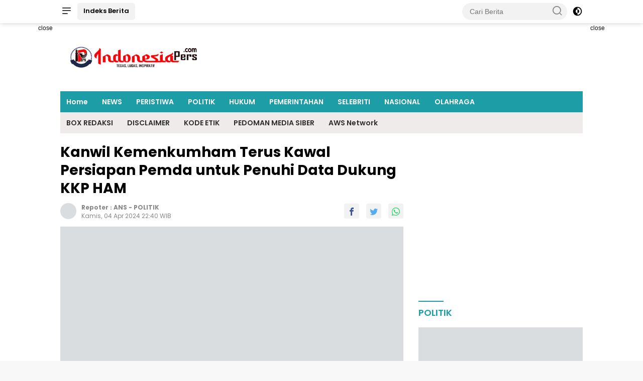

--- FILE ---
content_type: text/html; charset=UTF-8
request_url: https://indonesiapers.com/news-6803-kanwil-kemenkumham-terus-kawal-persiapan-pemda-untuk-penuhi-data-dukung-kkp-ham
body_size: 14113
content:
<!DOCTYPE html> <html lang="id" itemscope itemtype="http://schema.org/WebPage"> <head> <!-- ==== Preload ==== --> <link rel="preload" href="https://indonesiapers.com/po-content/themes/wpnews/css/pure.min.css?v=024204" as="style"/> <script>class RocketLazyLoadScripts{constructor(){this.triggerEvents=["keydown","mousedown","mousemove","touchmove","touchstart","touchend","wheel"],this.userEventHandler=this._triggerListener.bind(this),this.touchStartHandler=this._onTouchStart.bind(this),this.touchMoveHandler=this._onTouchMove.bind(this),this.touchEndHandler=this._onTouchEnd.bind(this),this.clickHandler=this._onClick.bind(this),this.interceptedClicks=[],window.addEventListener("pageshow",e=>{this.persisted=e.persisted}),window.addEventListener("DOMContentLoaded",()=>{this._preconnect3rdParties()}),this.delayedScripts={normal:[],async:[],defer:[]},this.trash=[],this.allJQueries=[]}_addUserInteractionListener(e){if(document.hidden){e._triggerListener();return}this.triggerEvents.forEach(t=>window.addEventListener(t,e.userEventHandler,{passive:!0})),window.addEventListener("touchstart",e.touchStartHandler,{passive:!0}),window.addEventListener("mousedown",e.touchStartHandler),document.addEventListener("visibilitychange",e.userEventHandler)}_removeUserInteractionListener(){this.triggerEvents.forEach(e=>window.removeEventListener(e,this.userEventHandler,{passive:!0})),document.removeEventListener("visibilitychange",this.userEventHandler)}_onTouchStart(e){"HTML"!==e.target.tagName&&(window.addEventListener("touchend",this.touchEndHandler),window.addEventListener("mouseup",this.touchEndHandler),window.addEventListener("touchmove",this.touchMoveHandler,{passive:!0}),window.addEventListener("mousemove",this.touchMoveHandler),e.target.addEventListener("click",this.clickHandler),this._renameDOMAttribute(e.target,"onclick","rocket-onclick"),this._pendingClickStarted())}_onTouchMove(e){window.removeEventListener("touchend",this.touchEndHandler),window.removeEventListener("mouseup",this.touchEndHandler),window.removeEventListener("touchmove",this.touchMoveHandler,{passive:!0}),window.removeEventListener("mousemove",this.touchMoveHandler),e.target.removeEventListener("click",this.clickHandler),this._renameDOMAttribute(e.target,"rocket-onclick","onclick"),this._pendingClickFinished()}_onTouchEnd(e){window.removeEventListener("touchend",this.touchEndHandler),window.removeEventListener("mouseup",this.touchEndHandler),window.removeEventListener("touchmove",this.touchMoveHandler,{passive:!0}),window.removeEventListener("mousemove",this.touchMoveHandler)}_onClick(e){e.target.removeEventListener("click",this.clickHandler),this._renameDOMAttribute(e.target,"rocket-onclick","onclick"),this.interceptedClicks.push(e),e.preventDefault(),e.stopPropagation(),e.stopImmediatePropagation(),this._pendingClickFinished()}_replayClicks(){window.removeEventListener("touchstart",this.touchStartHandler,{passive:!0}),window.removeEventListener("mousedown",this.touchStartHandler),this.interceptedClicks.forEach(e=>{e.target.dispatchEvent(new MouseEvent("click",{view:e.view,bubbles:!0,cancelable:!0}))})}_waitForPendingClicks(){return new Promise(e=>{this._isClickPending?this._pendingClickFinished=e:e()})}_pendingClickStarted(){this._isClickPending=!0}_pendingClickFinished(){this._isClickPending=!1}_renameDOMAttribute(e,t,i){e.hasAttribute&&e.hasAttribute(t)&&(event.target.setAttribute(i,event.target.getAttribute(t)),event.target.removeAttribute(t))}_triggerListener(){this._removeUserInteractionListener(this),"loading"===document.readyState?document.addEventListener("DOMContentLoaded",this._loadEverythingNow.bind(this)):this._loadEverythingNow()}_preconnect3rdParties(){let e=[];document.querySelectorAll("script[type=rocketlazyloadscript]").forEach(t=>{if(t.hasAttribute("src")){let i=new URL(t.src).origin;i!==location.origin&&e.push({src:i,crossOrigin:t.crossOrigin||"module"===t.getAttribute("data-rocket-type")})}}),e=[...new Map(e.map(e=>[JSON.stringify(e),e])).values()],this._batchInjectResourceHints(e,"preconnect")}async _loadEverythingNow(){this.lastBreath=Date.now(),this._delayEventListeners(this),this._delayJQueryReady(this),this._handleDocumentWrite(),this._registerAllDelayedScripts(),this._preloadAllScripts(),await this._loadScriptsFromList(this.delayedScripts.normal),await this._loadScriptsFromList(this.delayedScripts.defer),await this._loadScriptsFromList(this.delayedScripts.async);try{await this._triggerDOMContentLoaded(),await this._triggerWindowLoad()}catch(e){console.error(e)}window.dispatchEvent(new Event("rocket-allScriptsLoaded")),this._waitForPendingClicks().then(()=>{this._replayClicks()}),this._emptyTrash()}_registerAllDelayedScripts(){document.querySelectorAll("script[type=rocketlazyloadscript]").forEach(e=>{e.hasAttribute("data-rocket-src")?e.hasAttribute("async")&&!1!==e.async?this.delayedScripts.async.push(e):e.hasAttribute("defer")&&!1!==e.defer||"module"===e.getAttribute("data-rocket-type")?this.delayedScripts.defer.push(e):this.delayedScripts.normal.push(e):this.delayedScripts.normal.push(e)})}async _transformScript(e){return await this._littleBreath(),new Promise(t=>{function i(){e.setAttribute("data-rocket-status","executed"),t()}function r(){e.setAttribute("data-rocket-status","failed"),t()}try{let n=e.getAttribute("data-rocket-type"),s=e.getAttribute("data-rocket-src");if(n?(e.type=n,e.removeAttribute("data-rocket-type")):e.removeAttribute("type"),e.addEventListener("load",i),e.addEventListener("error",r),s)e.src=s,e.removeAttribute("data-rocket-src");else if(navigator.userAgent.indexOf("Firefox/")>0){var a=document.createElement("script");[...e.attributes].forEach(e=>{"type"!==e.nodeName&&a.setAttribute("data-rocket-type"===e.nodeName?"type":e.nodeName,e.nodeValue)}),a.text=e.text,e.parentNode.replaceChild(a,e),i()}else e.src="data:text/javascript;base64,"+window.btoa(unescape(encodeURIComponent(e.text)))}catch(o){r()}})}async _loadScriptsFromList(e){let t=e.shift();return t&&t.isConnected?(await this._transformScript(t),this._loadScriptsFromList(e)):Promise.resolve()}_preloadAllScripts(){this._batchInjectResourceHints([...this.delayedScripts.normal,...this.delayedScripts.defer,...this.delayedScripts.async],"preload")}_batchInjectResourceHints(e,t){var i=document.createDocumentFragment();e.forEach(e=>{let r=e.getAttribute&&e.getAttribute("data-rocket-src")||e.src;if(r){let n=document.createElement("link");n.href=r,n.rel=t,"preconnect"!==t&&(n.as="script"),e.getAttribute&&"module"===e.getAttribute("data-rocket-type")&&(n.crossOrigin=!0),e.crossOrigin&&(n.crossOrigin=e.crossOrigin),e.integrity&&(n.integrity=e.integrity),i.appendChild(n),this.trash.push(n)}}),document.head.appendChild(i)}_delayEventListeners(e){let t={};function i(e,i){!function e(i){t[i]||(t[i]={originalFunctions:{add:i.addEventListener,remove:i.removeEventListener},eventsToRewrite:[]},i.addEventListener=function(){arguments[0]=r(arguments[0]),t[i].originalFunctions.add.apply(i,arguments)},i.removeEventListener=function(){arguments[0]=r(arguments[0]),t[i].originalFunctions.remove.apply(i,arguments)});function r(e){return t[i].eventsToRewrite.indexOf(e)>=0?"rocket-"+e:e}}(e),t[e].eventsToRewrite.push(i)}function r(e,t){let i=e[t];Object.defineProperty(e,t,{get:()=>i||function(){},set(r){e["rocket"+t]=i=r}})}i(document,"DOMContentLoaded"),i(window,"DOMContentLoaded"),i(window,"load"),i(window,"pageshow"),i(document,"readystatechange"),r(document,"onreadystatechange"),r(window,"onload"),r(window,"onpageshow")}_delayJQueryReady(e){let t;function i(i){if(i&&i.fn&&!e.allJQueries.includes(i)){i.fn.ready=i.fn.init.prototype.ready=function(t){return e.domReadyFired?t.bind(document)(i):document.addEventListener("rocket-DOMContentLoaded",()=>t.bind(document)(i)),i([])};let r=i.fn.on;i.fn.on=i.fn.init.prototype.on=function(){if(this[0]===window){function e(e){return e.split(" ").map(e=>"load"===e||0===e.indexOf("load.")?"rocket-jquery-load":e).join(" ")}"string"==typeof arguments[0]||arguments[0]instanceof String?arguments[0]=e(arguments[0]):"object"==typeof arguments[0]&&Object.keys(arguments[0]).forEach(t=>{delete Object.assign(arguments[0],{[e(t)]:arguments[0][t]})[t]})}return r.apply(this,arguments),this},e.allJQueries.push(i)}t=i}i(window.jQuery),Object.defineProperty(window,"jQuery",{get:()=>t,set(e){i(e)}})}async _triggerDOMContentLoaded(){this.domReadyFired=!0,await this._littleBreath(),document.dispatchEvent(new Event("rocket-DOMContentLoaded")),await this._littleBreath(),window.dispatchEvent(new Event("rocket-DOMContentLoaded")),await this._littleBreath(),document.dispatchEvent(new Event("rocket-readystatechange")),await this._littleBreath(),document.rocketonreadystatechange&&document.rocketonreadystatechange()}async _triggerWindowLoad(){await this._littleBreath(),window.dispatchEvent(new Event("rocket-load")),await this._littleBreath(),window.rocketonload&&window.rocketonload(),await this._littleBreath(),this.allJQueries.forEach(e=>e(window).trigger("rocket-jquery-load")),await this._littleBreath();let e=new Event("rocket-pageshow");e.persisted=this.persisted,window.dispatchEvent(e),await this._littleBreath(),window.rocketonpageshow&&window.rocketonpageshow({persisted:this.persisted})}_handleDocumentWrite(){let e=new Map;document.write=document.writeln=function(t){let i=document.currentScript;i||console.error("WPRocket unable to document.write this: "+t);let r=document.createRange(),n=i.parentElement,s=e.get(i);void 0===s&&(s=i.nextSibling,e.set(i,s));let a=document.createDocumentFragment();r.setStart(a,0),a.appendChild(r.createContextualFragment(t)),n.insertBefore(a,s)}}async _littleBreath(){Date.now()-this.lastBreath>45&&(await this._requestAnimFrame(),this.lastBreath=Date.now())}async _requestAnimFrame(){return document.hidden?new Promise(e=>setTimeout(e)):new Promise(e=>requestAnimationFrame(e))}_emptyTrash(){this.trash.forEach(e=>e.remove())}static run(){let e=new RocketLazyLoadScripts;e._addUserInteractionListener(e)}}RocketLazyLoadScripts.run();</script> <title>Kanwil Kemenkumham Terus Kawal Persiapan Pemda untuk Penuhi Data Dukung KKP HAM</title> <meta charset="utf-8"> <meta name='viewport' content='width=device-width, initial-scale=1, user-scalable=yes' /> <meta name="apple-mobile-web-app-capable" content="yes"> <meta name="apple-mobile-web-app-status-bar-style" content="default"> <meta name="revisit-after" content="7"/> <meta http-equiv="Copyright" content="Indonesia Pers "/> <meta http-equiv="X-UA-Compatible" content="IE=edge" /> <meta http-equiv="imagetoolbar" content="no" /> <meta http-equiv="content-language" content="Id" /> <!-- ==== Social Meta 2 ==== --> <link rel="canonical" href="https://indonesiapers.com/news-6803-kanwil-kemenkumham-terus-kawal-persiapan-pemda-untuk-penuhi-data-dukung-kkp-ham" /> <link rel="alternate" type="application/rss+xml" title="Indonesia Pers Feed" href="https://indonesiapers.com/feed" /> <link rel="amphtml" data-component-name="amp:html:link" href="https://indonesiapers.com/amp/news-6803-kanwil-kemenkumham-terus-kawal-persiapan-pemda-untuk-penuhi-data-dukung-kkp-ham"> <!-- ==== Site Verification === --> <!-- ==== DNS Prefetch ==== --> <link rel='dns-prefetch' href="//fonts.googleapis.com"/> <link rel='dns-prefetch' href="//fonts.gstatic.com"/> <link rel='dns-prefetch' href="//cdnjs.cloudflare.com"/> <link rel="dns-prefetch" href="//www.googletagmanager.com"/> <link rel="dns-prefetch" href="//pagead2.googlesyndication.com"/> <link rel="dns-prefetch" href="//www.facebook.com" /> <link rel="dns-prefetch" href="//connect.facebook.net"/> <link rel="dns-prefetch" href="//platform.twitter.com"/> <link rel="dns-prefetch" href="//www.tiktok.com"/> <link rel="dns-prefetch" href="//www.instagram.com"/> <!-- ==== ICON ==== --> <link rel="apple-touch-icon" sizes="192x192" href="https://indonesiapers.com/po-content/logo/192_logo.png" /> <link rel="shortcut icon" href="https://indonesiapers.com/po-content/logo/favicon.ico"> <link rel="manifest" href="https://indonesiapers.com/manifest.json"> <meta name="msapplication-TileImage" content="https://indonesiapers.com/po-content/logo/192_logo.png"> <meta name="msapplication-TileColor" content="#da532c"> <meta name="theme-color" content="#ffffff"> <!-- ==== Document Meta ==== --> <meta name="author" content="Indonesia Pers "/> <meta name="description" content="SURABAYA || IPERS - Kanwil Kemenkumham Jatim terus mengawal persiapan pemerintah daerah untuk memenuhi data dukung kriteria Kabupaten Kota Peduli"/> <meta name="keywords" content="Kawal Persiapan Pemda, Persiapan HAM"/> <meta name="news_keywords" content="Kawal Persiapan Pemda, Persiapan HAM" /> <meta name="language" content="id"/> <meta name="geo.country" content="id" /> <meta name="geo.placename" content='Indonesia'/> <meta name="webcrawlers" content="all"/> <meta name="rating" content="general"/> <meta name="spiders" content="all"/> <meta name="googlebot-news" content="index,follow" /> <meta name="googlebot" content="index,follow" /> <meta name="robots" content="index,follow,max-image-preview:large"/> <!-- ==== Business Meta ==== --> <meta property="place:location:latitude" content="90.375583" /> <meta property="place:location:longitude" content="23.790546" /> <meta property="business:contact_data:street_address" content="Jalan Jaksa Agung Suprapto No 21 Surabaya" /> <meta property="business:contact_data:locality" content="Surabaya" /> <meta property="business:contact_data:postal_code" content="60145" /> <meta property="business:contact_data:country_name" content="Indonesia" /> <meta property="business:contact_data:email" content="indonesiapers@gmail.com" /> <meta property="business:contact_data:phone_number" content="000-0000-0000" /> <meta property="business:contact_data:website" content="https://indonesiapers.com" /> <!-- ==== Open Graph Meta ==== --> <meta property="og:type" content="article" /> <meta property="og:locale" content="id_ID"/> <meta property="og:title" content="Kanwil Kemenkumham Terus Kawal Persiapan Pemda untuk Penuhi Data Dukung KKP HAM" /> <meta property="og:description" content="SURABAYA || IPERS - Kanwil Kemenkumham Jatim terus mengawal persiapan pemerintah daerah untuk memenuhi data dukung kriteria Kabupaten Kota Peduli" /> <meta property="og:url" content="https://indonesiapers.com/news-6803-kanwil-kemenkumham-terus-kawal-persiapan-pemda-untuk-penuhi-data-dukung-kkp-ham" /> <meta property="og:site_name" content="Indonesia Pers" /> <meta property="og:image" content="https://indonesiapers.com/po-content/uploads/202404/img-20240404-wa0085.jpg" /> <meta property="og:image:height" content="853"> <meta property="og:image:width" content="1280"> <!-- ==== Facebook Meta ==== --> <meta property="fb:pages" content="101349871922698" /> <meta property="fb:admins" content="1278352412" /> <meta property="fb:app_id" content="403679364186315" /> <meta property="profile:first_name" content="partopen" /> <meta property="profile:last_name" content="partopen" /> <meta property="profile:username" content="partopen" /> <!-- ==== Twitter Meta ==== --> <meta name="twitter:card" content="summary_large_image" /> <meta name="twitter:site" content="@pakrwcom" /> <meta name="twitter:creator" content="@pakrwcom" /> <meta name="twitter:title" content="Kanwil Kemenkumham Terus Kawal Persiapan Pemda untuk Penuhi Data Dukung KKP HAM" /> <meta name="twitter:description" content="SURABAYA || IPERS - Kanwil Kemenkumham Jatim terus mengawal persiapan pemerintah daerah untuk memenuhi data dukung kriteria Kabupaten Kota Peduli" /> <meta name="twitter:image" content="https://indonesiapers.com/po-content/uploads/202404/img-20240404-wa0085.jpg" /> <!-- ==== Meta Itemprop ==== --> <meta itemprop="name" content="Kanwil Kemenkumham Terus Kawal Persiapan Pemda untuk Penuhi Data Dukung KKP HAM" /> <meta itemprop="description" content="SURABAYA || IPERS - Kanwil Kemenkumham Jatim terus mengawal persiapan pemerintah daerah untuk memenuhi data dukung kriteria Kabupaten Kota Peduli" /> <meta itemprop="image" content="https://indonesiapers.com/po-content/uploads/202404/img-20240404-wa0085.jpg" /> <!-- ==== START CONTENT CATEGORY ==== --> <meta name="content_category" content="news" /> <meta name="content_author" content="redaksi" /> <meta name="content_type" content="Standard" /> <meta name="content_source" content= "Indonesia Pers " /> <!-- === START META DABLE === --> <meta property="dable:item_id" content="6803"/> <meta property="dable:title" content="Kanwil Kemenkumham Terus Kawal Persiapan Pemda untuk Penuhi Data Dukung KKP HAM"/> <meta property="dable:image" content="https://indonesiapers.com/po-content/uploads/202404/img-20240404-wa0085.jpg"/> <meta property="dable:author" content="Indonesia Pers "/> <meta property="article:section" content="Indonesia Pers "/> <meta property="article:section2" content="POLITIK"/> <meta property="article:tag" content="Kawal Persiapan Pemda"/> <meta property="article:tag" content="Persiapan HAM"/> <meta property="article:published_time" content="2024-04-04T22:40:00+0700"/> <meta property="article:modified_time" content="2024-04-04T22:40:00+0700"/> <!-- ==== SCHEMA ORG NewsArticle ====--> <script type="application/ld+json"> { "@context":"http://schema.org", "@type":"NewsArticle", "mainEntityOfPage": { "@type":"WebPage", "@id":"https://indonesiapers.com/news-6803-kanwil-kemenkumham-terus-kawal-persiapan-pemda-untuk-penuhi-data-dukung-kkp-ham" }, "headline":"Kanwil Kemenkumham Terus Kawal Persiapan Pemda untuk Penuhi Data Dukung KKP HAM", "description":"SURABAYA || IPERS - Kanwil Kemenkumham Jatim terus mengawal persiapan pemerintah daerah untuk memenuhi data dukung kriteria Kabupaten Kota Peduli", "image": [ "https://indonesiapers.com/po-content/uploads/202404/img-20240404-wa0085.jpg", "https://indonesiapers.com/po-content/thumbs/202404/img-20240404-wa0085.jpg" ], "datePublished":"2024-04-04T22:40:00+0700", "dateModified":"2024-04-04T22:40:00+0700", "author": { "@type":"Person", "name":"redaksi", "url":"https://indonesiapers.com/member/profile/noerdin" }, "publisher": { "@type":"Organization", "name":"Indonesia Pers ", "url":"https://indonesiapers.com", "logo":{ "@type":"ImageObject", "url":"https://indonesiapers.com/po-content/logo/logo.png" }, "sameAs": [ "https://www.facebook.com/pakrwcom", "https://www.instagram.com/pakrwcom", "https://twitter.com/pakrwcom", "https://www.youtube.com/@artikid1861" ] } } </script> <script type="application/ld+json"> { "@context":"http://schema.org", "@type":"WebPage", "headline":"Kanwil Kemenkumham Terus Kawal Persiapan Pemda untuk Penuhi Data Dukung KKP HAM", "url":"https://indonesiapers.com/news-6803-kanwil-kemenkumham-terus-kawal-persiapan-pemda-untuk-penuhi-data-dukung-kkp-ham", "datePublished":"2024-04-04T22:40:00+0700","dateModified":"2024-04-04T22:40:00+0700", "image":"https://indonesiapers.com/po-content/uploads/202404/img-20240404-wa0085.jpg", "thumbnailUrl":"https://indonesiapers.com/po-content/thumbs/202404/img-20240404-wa0085.jpg", "description": "SURABAYA || IPERS - Kanwil Kemenkumham Jatim terus mengawal persiapan pemerintah daerah untuk memenuhi data dukung kriteria Kabupaten Kota Peduli", "keywords":"Kawal Persiapan Pemda, Persiapan HAM" } </script> <script type="application/ld+json"> { "@context": "https://schema.org", "@type": "BreadcrumbList", "itemListElement": [ { "@type": "ListItem", "position": 1, "item": { "@id": "https://indonesiapers.com/", "name": "Home" } }, { "@type": "ListItem", "position": 2, "item": { "@id": "https://indonesiapers.com/category", "name": "Category" } } ] } </script> <script type="application/ld+json"> { "@context":"https://schema.org", "@type":"Organization", "name": "Indonesia Pers", "description": "Tegas, Lugas, Inspiratif", "url": "https://indonesiapers.com", "logo": "https://indonesiapers.com/po-content/logo/logo.png", "sameAs": [ "https://www.facebook.com/pakrwcom", "https://www.instagram.com/pakrwcom", "https://twitter.com/pakrwcom", "https://www.youtube.com/@artikid1861" ] } </script> <!-- ==== Stylesheet ==== --> <link rel="stylesheet" type="text/css" href="https://indonesiapers.com/po-content/assets/css/pakrw.css?v=024204"/> <link rel="stylesheet" type="text/css" href="https://indonesiapers.com/po-content/themes/wpnews/css/pure.min.css?v=024204"/> <!-- ==== Google Analytics ==== --> <script type="rocketlazyloadscript" async data-rocket-src="https://www.googletagmanager.com/gtag/js?id=UA-155299434-2"></script> <script type="rocketlazyloadscript"> window.dataLayer = window.dataLayer || []; function gtag(){dataLayer.push(arguments);} gtag('js', new Date()); gtag('config', 'UA-155299434-2'); </script> <!-- ==== ADSENSE ==== --> <script type="rocketlazyloadscript" async data-rocket-src="https://pagead2.googlesyndication.com/pagead/js/adsbygoogle.js?client=ca-pub-1234567890" crossorigin="anonymous"></script> <!-- ==== Ads Block Recovery ==== --> <script type="rocketlazyloadscript" async data-rocket-src="https://fundingchoicesmessages.google.com/i/pub-1234567890?ers=1" nonce="Bp2HG0X3KdjWFMQGYau99Q"></script> <script nonce="Bp2HG0X3KdjWFMQGYau99Q">(function() {function signalGooglefcPresent() {if (!window.frames['googlefcPresent']) {if (document.body) {const iframe = document.createElement('iframe'); iframe.style = 'width: 0; height: 0; border: none; z-index: -1000; left: -1000px; top: -1000px;'; iframe.style.display = 'none'; iframe.name = 'googlefcPresent'; document.body.appendChild(iframe);} else {setTimeout(signalGooglefcPresent, 0);}}}signalGooglefcPresent();})();</script> </head> <body class="wp-embed-responsive"> <div class="gmr-topnavwrap clearfix no_auto_ads"> <div class="container"> <div class="list-flex"> <div class="row-flex gmr-navleft"> <a id="gmr-responsive-menu" title="Menus" href="#menus" rel="nofollow"> <i class="icon icon-menu-left icon-sm"></i> </a> <div class="gmr-logo-mobile"> <a class="custom-logo-link" href="https://indonesiapers.com/" title="Indonesia Pers " rel="home"> <img class="custom-logo" src="https://indonesiapers.com/po-content/logo/logoweb.webp?v=024204" width="219" height="42" alt="logo mobile Indonesia Pers " loading="lazy" /> </a> </div> <a href="https://indonesiapers.com/category/all" class="button-index topnav-button nomobile heading-text" title="Indeks Berita Indonesia Pers ">Indeks Berita</a> </div> <div class="row-flex gmr-navright"> <div class="gmr-table-search"> <form method="post" class="gmr-searchform searchform" action="https://indonesiapers.com/search"> <input type="search" name="name" placeholder="Cari Berita" /> <button type="submit" class="gmr-search-submit gmr-search-icon"> <i class="icon icon-search icon-xsm"></i> </button> </form> </div> <a class="darkmode-button topnav-button" title="Dark Mode" href="#" rel="nofollow"> <svg xmlns="http://www.w3.org/2000/svg" aria-hidden="true" role="img" width="1em" height="1em" preserveAspectRatio="xMidYMid meet" viewBox="0 0 24 24"> <g fill="currentColor"> <path d="M12 16a4 4 0 0 0 0-8v8Z" /> <path fill-rule="evenodd" d="M12 2C6.477 2 2 6.477 2 12s4.477 10 10 10s10-4.477 10-10S17.523 2 12 2Zm0 2v4a4 4 0 1 0 0 8v4a8 8 0 1 0 0-16Z" clip-rule="evenodd" /> </g> </svg> </a> <div class="gmr-search-btn"> <a id="search-menu-button" class="topnav-button gmr-search-icon" href="#" rel="nofollow"> <i class="icon icon-search icon-xsm"></i> </a> <div id="search-dropdown-container" class="search-dropdown search"> <form method="post" class="gmr-searchform searchform" action="https://indonesiapers.com/search"> <input type="text" name="name" placeholder="Cari Berita" /> <button type="submit" class="gmr-search-submit gmr-search-icon"> <i class="icon icon-search icon-xsm"></i> </button> </form> </div> </div> </div> </div> </div> </div> <div id="page" class="site"> <div class="no_auto_ads"><div class="gmr-floatbanner gmr-floatbanner-left"> <div class="inner-floatleft"><button onclick="parentNode.remove()" title="close">close</button> <ins class="adsbygoogle ad_skyscraper" data-ad-client="ca-pub-1234567890" data-ad-slot="1234567890"></ins> <script type="rocketlazyloadscript">(adsbygoogle=window.adsbygoogle||[]).push({});</script> </div> </div> <div class="gmr-floatbanner gmr-floatbanner-right"> <div class="inner-floatright"><button onclick="parentNode.remove()" title="close">close</button> <ins class="adsbygoogle ad_skyscraper" data-ad-client="ca-pub-1234567890" data-ad-slot="1234567890"></ins> <script type="rocketlazyloadscript">(adsbygoogle=window.adsbygoogle||[]).push({});</script> </div> </div> <header id="masthead" class="site-header"> <div class="container"> <div class="site-branding"> <div class="gmr-logo"> <div class="gmr-logo-wrap"> <a class="custom-logo-link logolink" href="https://indonesiapers.com/" title="Brand Logo Indonesia Pers " rel="home"> <img class="custom-logo" src="https://indonesiapers.com/po-content/logo/logoweb.webp?v=024204" width="300" height="69" alt="Site Logo Indonesia Pers " loading="lazy" /> </a> <div class="close-topnavmenu-wrap"> <a href="#" id="close-topnavmenu-button" rel="nofollow"> <svg xmlns="http://www.w3.org/2000/svg" aria-hidden="true" role="img" width="1em" height="1em" preserveAspectRatio="xMidYMid meet" viewBox="0 0 32 32"> <path fill="currentColor" d="M24 9.4L22.6 8L16 14.6L9.4 8L8 9.4l6.6 6.6L8 22.6L9.4 24l6.6-6.6l6.6 6.6l1.4-1.4l-6.6-6.6L24 9.4z" /> </svg> </a> </div> </div> </div> <div class="gmr-banner-logo nomobile"> <ins class="adsbygoogle ad_leaderboard" data-ad-client="ca-pub-1234567890" data-ad-slot="1234567890"> </ins> <script type="rocketlazyloadscript">(adsbygoogle=window.adsbygoogle||[]).push({});</script> </div> </div> </div> </header> <div class="gmr-mainmenu-wrap"> <div class="container"> <nav id="main-nav" class="main-navigation gmr-mainmenu"> <ul id="primary-menu" class="menu"> <li class="menu-item"><a title="Home" href="https://indonesiapers.com/./">Home</a></li> <li class="menu-item"><a title="NEWS" href="https://indonesiapers.com/category/news">NEWS</a></li> <li class="menu-item"><a title="PERISTIWA" href="https://indonesiapers.com/category/peristiwa">PERISTIWA</a></li> <li class="menu-item"><a title="POLITIK" href="https://indonesiapers.com/category/politik">POLITIK</a></li> <li class="menu-item"><a title="HUKUM" href="https://indonesiapers.com/category/hukum">HUKUM</a></li> <li class="menu-item"><a title="PEMERINTAHAN" href="https://indonesiapers.com/category/pemerintahan">PEMERINTAHAN</a></li> <li class="menu-item"><a title="SELEBRITI" href="https://indonesiapers.com/category/selebriti">SELEBRITI</a></li> <li class="menu-item"><a title="NASIONAL" href="https://indonesiapers.com/category/nasional">NASIONAL</a></li> <li class="menu-item"><a title="OLAHRAGA" href="https://indonesiapers.com/category/olahraga">OLAHRAGA</a></li> </ul> <ul id="secondary-menu" class="menu"> <li class="menu-item"><a title="BOX REDAKSI" href="https://indonesiapers.com/pages/box-redaksi">BOX REDAKSI</a></li> <li class="menu-item"><a title="DISCLAIMER" href="https://indonesiapers.com/pages/disclaimer">DISCLAIMER</a></li> <li class="menu-item"><a title="KODE ETIK" href="https://indonesiapers.com/pages/kode-etik">KODE ETIK</a></li> <li class="menu-item"><a title="PEDOMAN MEDIA SIBER" href="https://indonesiapers.com/pages/pedoman-media-siber">PEDOMAN MEDIA SIBER</a></li> <li class="menu-item"><a title="AWS Network" href="https://indonesiapers.com/pages/aws-network">AWS Network</a></li> </ul> </nav> </div> </div></div> <div id="content" class="gmr-content"> <div class="container"> <div class="row"> <main id="primary" class="site-main col-md-8 pos-sticky"> <article class="content-single"> <header class="no_auto_ads"> <h1 class="entry-title">Kanwil Kemenkumham Terus Kawal Persiapan Pemda untuk Penuhi Data Dukung KKP HAM</h1> <div class="list-table clearfix"> <div class="table-row"> <div class="table-cell gmr-gravatar-metasingle"> <a class="url" href="https://indonesiapers.com/author/ANS" title="Permalink to: ANS"> <img height="32" width="32" loading="lazy" class="avatar avatar-32 photo img-cicle" alt="ANS" src="[data-uri]" data-src="https://indonesiapers.com/po-content/assets/img/avatar.webp"/> </a> </div> <div class="table-cell gmr-content-metasingle"> <div class="meta-content gmr-content-metasingle" style="line-height: 1.3rem;font-weight:bold;"> <span class="author vcard"> Repoter : <a class="url fn n" href="https://indonesiapers.com/author/ANS" title="ANS">ANS</a> </span> - <a href="https://indonesiapers.com/category/politik" title="POLITIK" rel="tag">POLITIK</a> </div> <div class="meta-content gmr-content-metasingle"> <span class="posted-on"> <time class="entry-date published" datetime="2024-04-04T22:40:00+0700">Kamis, 04 Apr 2024 22:40 WIB</time> <time class="updated" datetime="2024-04-04T22:40:00+0700">Kamis, 04 Apr 2024 22:40 WIB</time> </span> </div> </div> <div class="table-cell gmr-content-share"> <ul class="gmr-socialicon-share pull-right"> <li class="facebook"> <a href="https://www.facebook.com/sharer/sharer.php?u=https%3A%2F%2Findonesiapers.com%2Fnews-6803-kanwil-kemenkumham-terus-kawal-persiapan-pemda-untuk-penuhi-data-dukung-kkp-ham&t=" target="_blank" rel="nofollow" title="Facebook Share" > <i class="icon icon-facebook"></i> </a> </li> <li class="twitter"> <a href="https://twitter.com/intent/tweet?url=https%3A%2F%2Findonesiapers.com%2Fnews-6803-kanwil-kemenkumham-terus-kawal-persiapan-pemda-untuk-penuhi-data-dukung-kkp-ham&text=" target="_blank" rel="nofollow" title="Tweet This"> <i class="icon icon-twitter"></i> </a> </li> <li class="whatsapp"> <a href="https://api.whatsapp.com/send?text=+https%3A%2F%2Findonesiapers.com%2Fnews-6803-kanwil-kemenkumham-terus-kawal-persiapan-pemda-untuk-penuhi-data-dukung-kkp-ham" target="_blank" rel="nofollow" title="Send To WhatsApp"> <i class="icon icon-whatsapp"></i> </a> </li> </ul> </div> </div> </div> </header> <figure class="post-thumbnail gmr-thumbnail-single"> <img width="640" height="354" class="img-h335 w-100" alt="" onclick="popUpImage(this);" src="[data-uri]" data-src="https://indonesiapers.com/po-content/uploads/202404/img-20240404-wa0085.jpg"/> <figcaption class="wp-caption-text"></figcaption> </figure> <div class="single-wrap"> <div class="entry-content entry-content-single clearfix" itemprop="articleBody"> <div class="gmr-banner-beforecontent"> <ins class="adsbygoogle ad_leaderboard" data-ad-client="ca-pub-1234567890" data-ad-slot="1234567890"> </ins> <script type="rocketlazyloadscript">(adsbygoogle=window.adsbygoogle||[]).push({});</script> </div> <p><strong>SURABAYA || IPERS</strong> - Kanwil Kemenkumham Jatim terus mengawal persiapan pemerintah daerah untuk memenuhi data dukung kriteria Kabupaten Kota Peduli (KKP) HAM. Salah satunya dengan menggelar Rapat Koordinasi Laporan KKP HAM Tahun 2024 hari ini (4/4).</p> <p>"Kami ingin memastikan setiap kabupaten/ kota dapat menyiapkan atau menyediakan data-data Semua Kabupaten/Kota dapat memenuhi kriteria KKP HAM dan menyampaikan Laporan pelaksanaan KKP HAM sesuai dengan prosedur yang ada," ujar Kadiv Yankumham Dulyono.</p> <p>Dulyono yang mewakili Kakanwil Kemenkumham Jatim Heni Yuwono menjabarkan bahwa Peduli HAM adalah upaya pemerintah untuk meningkatkan peran dan tanggung jawab pemerintah dalam penghormatan, perlindungan, pemenuhan, penegakan dan pemajuan HAM (P5HAM).</p> <p>"Pentingnya perlindungan dan pemenuhan HAM bagi daerah dapat terwujudnya apabila daerah konsisten dan peduli terhadap perlindungan dan pemenuhan HAM," terangnya.</p> <p>Dulyono menjelaskan bahwa kriteria penilaian kabupaten kota peduli HAM meliputi sepuluh kelompok hak asasi dasar. Mulai dari hak atas bantuan hukum, hak atas informasi, hak turut serta dalam pemerintahan, hak atas keberagaman dan pluralisme, hak atas kependudukan, hak atas kesehatan, hak atas pendidikan, hak atas pekerjaan, hak atas lingkungan hidup dan sehat serta hak atas perumahan yang layak dan hak perempuan dan anak.</p> <p>"Kesepuluh indikator tersebut dijawantahkan dalam 120 indikator yang harus dipenuhi," tuturnya.</p> <p>Untuk itu, Dulyono menekankan pentingnya mengembangkan sinergitas organisasi perangkat daerah dan instansi vertikal serta instansi terkait di daerah dalam rangka P5HAM.</p> <p>"Serta memberikan penilaian terhadap struktur proses dan hasil capaian kinerja pemerintah daerah kabupaten kota untuk melaksanakan P5HAM," urai Dulyono.</p> <p>Dulyono berharap ada 38 Kabupaten/ Kota Provinsi Jawa Timur di tahun 2024 diharapkan dapat meraih penghargaan yang telah menjadi program pemerintah pusat.</p> <p>"Forum ini akan memfasilitasi kabupaten kota peduli HAM untuk memenuhi persyaratan yang telah ditentukan dan berupaya meningkatkan koordinasi dengan Direktorat Jenderal HAM," tutupnya.</p> <p>Pada kegiatan yang digelar di Aula Raden Wijaya itu, Hadir pula Kabag Hukum Pemprov Jatim Adi Sarono. Selain itu, para pengampu tugas KKP HAM di 38 kabupaten/ kota di Jatim juga mendengarkan materi dari Ditjen HAM. (Humas Kemenkumham Jatim)</p> <p class="bacajuga">Editor : <a href="https://indonesiapers.com/author/noerdin" title="redaksi">redaksi</a></p> <div class="gmr-banner-aftercontent"> <ins class="adsbygoogle ad_horizontal" data-ad-client="ca-pub-1234567890" data-ad-slot="1234567890" data-ad-format="horizontal" data-full-width-responsive="true"> </ins> <script type="rocketlazyloadscript">(adsbygoogle=window.adsbygoogle||[]).push({});</script> </div> <footer class="entry-footer entry-footer-single"> <span class="tags-links heading-text"> <a href="https://indonesiapers.com/tag/kawal-persiapan-pemda" rel="tag" title="Kawal Persiapan Pemda">Kawal Persiapan Pemda</a> <a href="https://indonesiapers.com/tag/persiapan-ham" rel="tag" title="Persiapan HAM">Persiapan HAM</a> </span> <div class="gmr-cf-metacontent heading-text meta-content"></div> </footer> </div> </div> </article> <div class="page-header"> <div class="page-title">Berita Terbaru</div> </div> <article class="post"> <div class="box-item"> <a class="post-thumbnail" href="https://indonesiapers.com/news-8334-listrik-untuk-rakyat-pln-luncurkan-program-gelegar-swacam-permudah-pelanggan-catat-pemakaian-listrik-mandiri" title="Listrik untuk rakyat, PLN Luncurkan Program Gelegar SwaCAM, Permudah Pelanggan Catat Pemakaian Listrik Mandiri" aria-hidden="true"> <img width="250" height="150" class="img-h150" loading="lazy" src="[data-uri]" data-src="https://indonesiapers.com/po-content/thumbs/202511/img-20251127-wa0044.jpg" alt="Listrik untuk rakyat, PLN Luncurkan Program Gelegar SwaCAM, Permudah Pelanggan Catat Pemakaian Listrik Mandiri"/> </a> <div class="box-content"> <div class="gmr-meta-topic"> <strong> <span class="cat-links-content"><a href="https://indonesiapers.com/category/nasional" rel="category tag">NASIONAL</a></span> </strong> &nbsp;&nbsp; <span class="meta-content"> <span class="posted-on"><time class="entry-date published updated" datetime="2019-03-17T08:43:26+00:00">Kamis, 27 Nov 2025 20:13 WIB</time></span> </span> </div> <h2 class="entry-title"> <a href="https://indonesiapers.com/news-8334-listrik-untuk-rakyat-pln-luncurkan-program-gelegar-swacam-permudah-pelanggan-catat-pemakaian-listrik-mandiri" title="Listrik untuk rakyat, PLN Luncurkan Program Gelegar SwaCAM, Permudah Pelanggan Catat Pemakaian Listrik Mandiri" rel="bookmark">Listrik untuk rakyat, PLN Luncurkan Program Gelegar SwaCAM, Permudah Pelanggan Catat Pemakaian Listrik Mandiri</a> </h2> <div class="entry-content entry-content-archive"> <p>Bandung, Metrosurya.com - 25 November 2025 &ndash; PT PLN (Persero) terus berkomitmen meningkatkan layanan digital melalui aplikasi PLN Mobile,&#8230;</p> </div> </div> </div> </article> <article class="post"> <div class="box-item"> <a class="post-thumbnail" href="https://indonesiapers.com/news-8333-pln-untuk-rakyat-salurkan-program-gizi-keluarga-sehat-pln-bersama-tni-au-bangun-dapur-2-sppg-di-lanud-atang-sendjaja" title="PLN untuk rakyat, Salurkan Program Gizi Keluarga Sehat, PLN Bersama TNI AU Bangun Dapur 2 SPPG di Lanud Atang Sendjaja" aria-hidden="true"> <img width="250" height="150" class="img-h150" loading="lazy" src="[data-uri]" data-src="https://indonesiapers.com/po-content/thumbs/202511/img-20251127-wa0043.jpg" alt="PLN untuk rakyat, Salurkan Program Gizi Keluarga Sehat, PLN Bersama TNI AU Bangun Dapur 2 SPPG di Lanud Atang Sendjaja"/> </a> <div class="box-content"> <div class="gmr-meta-topic"> <strong> <span class="cat-links-content"><a href="https://indonesiapers.com/category/nasional" rel="category tag">NASIONAL</a></span> </strong> &nbsp;&nbsp; <span class="meta-content"> <span class="posted-on"><time class="entry-date published updated" datetime="2019-03-17T08:43:26+00:00">Kamis, 27 Nov 2025 19:29 WIB</time></span> </span> </div> <h2 class="entry-title"> <a href="https://indonesiapers.com/news-8333-pln-untuk-rakyat-salurkan-program-gizi-keluarga-sehat-pln-bersama-tni-au-bangun-dapur-2-sppg-di-lanud-atang-sendjaja" title="PLN untuk rakyat, Salurkan Program Gizi Keluarga Sehat, PLN Bersama TNI AU Bangun Dapur 2 SPPG di Lanud Atang Sendjaja" rel="bookmark">PLN untuk rakyat, Salurkan Program Gizi Keluarga Sehat, PLN Bersama TNI AU Bangun Dapur 2 SPPG di Lanud Atang Sendjaja</a> </h2> <div class="entry-content entry-content-archive"> <p>Kabupaten Bogor, IPers&nbsp; - 23 November 2025&mdash; PT PLN (Persero) bersama Badan Gizi Nasional (BGN), dan TNI Angkatan Udara (AU) meresmikan&#8230;</p> </div> </div> </div> </article> <article class="post"> <div class="box-item"> <a class="post-thumbnail" href="https://indonesiapers.com/news-8332-srikandi-pln-icon-plus-jatim-berbagi-kebaikan-salurkan-bantuan-untuk-warga-terdampak-erupsi-gunung-semeru-di-lumajang" title="Srikandi PLN Icon Plus Jatim Berbagi Kebaikan, Salurkan Bantuan untuk Warga Terdampak Erupsi Gunung Semeru di Lumajang" aria-hidden="true"> <img width="250" height="150" class="img-h150" loading="lazy" src="[data-uri]" data-src="https://indonesiapers.com/po-content/thumbs/202511/img-20251127-wa0039.jpg" alt="Srikandi PLN Icon Plus Jatim Berbagi Kebaikan, Salurkan Bantuan untuk Warga Terdampak Erupsi Gunung Semeru di Lumajang"/> </a> <div class="box-content"> <div class="gmr-meta-topic"> <strong> <span class="cat-links-content"><a href="https://indonesiapers.com/category/nasional" rel="category tag">NASIONAL</a></span> </strong> &nbsp;&nbsp; <span class="meta-content"> <span class="posted-on"><time class="entry-date published updated" datetime="2019-03-17T08:43:26+00:00">Kamis, 27 Nov 2025 18:19 WIB</time></span> </span> </div> <h2 class="entry-title"> <a href="https://indonesiapers.com/news-8332-srikandi-pln-icon-plus-jatim-berbagi-kebaikan-salurkan-bantuan-untuk-warga-terdampak-erupsi-gunung-semeru-di-lumajang" title="Srikandi PLN Icon Plus Jatim Berbagi Kebaikan, Salurkan Bantuan untuk Warga Terdampak Erupsi Gunung Semeru di Lumajang" rel="bookmark">Srikandi PLN Icon Plus Jatim Berbagi Kebaikan, Salurkan Bantuan untuk Warga Terdampak Erupsi Gunung Semeru di Lumajang</a> </h2> <div class="entry-content entry-content-archive"> <p>Lumajang, IPers&nbsp; -26 November 2025 &mdash; Srikandi PLN Icon Plus SBU Regional Jawa Bagian Timur melaksanakan penyaluran bantuan bagi warga&#8230;</p> </div> </div> </div> </article> <article class="post"> <div class="box-item"> <a class="post-thumbnail" href="https://indonesiapers.com/news-8331-pln-icon-plus-salurkan-bantuan-untuk-warga-terdampak-erupsi-gunung-semeru-di-lumajang" title="PLN Icon Plus Salurkan Bantuan untuk Warga Terdampak Erupsi Gunung Semeru di Lumajang" aria-hidden="true"> <img width="250" height="150" class="img-h150" loading="lazy" src="[data-uri]" data-src="https://indonesiapers.com/po-content/thumbs/202511/img-20251127-wa0040.jpg" alt="PLN Icon Plus Salurkan Bantuan untuk Warga Terdampak Erupsi Gunung Semeru di Lumajang"/> </a> <div class="box-content"> <div class="gmr-meta-topic"> <strong> <span class="cat-links-content"><a href="https://indonesiapers.com/category/nasional" rel="category tag">NASIONAL</a></span> </strong> &nbsp;&nbsp; <span class="meta-content"> <span class="posted-on"><time class="entry-date published updated" datetime="2019-03-17T08:43:26+00:00">Kamis, 27 Nov 2025 17:32 WIB</time></span> </span> </div> <h2 class="entry-title"> <a href="https://indonesiapers.com/news-8331-pln-icon-plus-salurkan-bantuan-untuk-warga-terdampak-erupsi-gunung-semeru-di-lumajang" title="PLN Icon Plus Salurkan Bantuan untuk Warga Terdampak Erupsi Gunung Semeru di Lumajang" rel="bookmark">PLN Icon Plus Salurkan Bantuan untuk Warga Terdampak Erupsi Gunung Semeru di Lumajang</a> </h2> <div class="entry-content entry-content-archive"> <p>Lumajang, IPers - 26 November 2025 - PLN Icon Plus melalui salah satu unitnya SBU Regional Jawa Bagian Timur menyalurkan bantuan bagi warga terdampak&#8230;</p> </div> </div> </div> </article> <article class="post"> <div class="box-item"> <a class="post-thumbnail" href="https://indonesiapers.com/news-8330-listrik-untuk-rakyat-electricity-connect-2025-pln-perkuat-ketahanan-energi-sebagai-motor-pertumbuhan-ekonomi" title="Listrik untuk rakyat, Electricity Connect 2025, PLN Perkuat Ketahanan Energi sebagai Motor Pertumbuhan Ekonomi" aria-hidden="true"> <img width="250" height="150" class="img-h150" loading="lazy" src="[data-uri]" data-src="https://indonesiapers.com/po-content/thumbs/202511/img-20251127-wa0031.jpg" alt="Listrik untuk rakyat, Electricity Connect 2025, PLN Perkuat Ketahanan Energi sebagai Motor Pertumbuhan Ekonomi"/> </a> <div class="box-content"> <div class="gmr-meta-topic"> <strong> <span class="cat-links-content"><a href="https://indonesiapers.com/category/nasional" rel="category tag">NASIONAL</a></span> </strong> &nbsp;&nbsp; <span class="meta-content"> <span class="posted-on"><time class="entry-date published updated" datetime="2019-03-17T08:43:26+00:00">Kamis, 27 Nov 2025 13:22 WIB</time></span> </span> </div> <h2 class="entry-title"> <a href="https://indonesiapers.com/news-8330-listrik-untuk-rakyat-electricity-connect-2025-pln-perkuat-ketahanan-energi-sebagai-motor-pertumbuhan-ekonomi" title="Listrik untuk rakyat, Electricity Connect 2025, PLN Perkuat Ketahanan Energi sebagai Motor Pertumbuhan Ekonomi" rel="bookmark">Listrik untuk rakyat, Electricity Connect 2025, PLN Perkuat Ketahanan Energi sebagai Motor Pertumbuhan Ekonomi</a> </h2> <div class="entry-content entry-content-archive"> <p>Jakarta, IPers - 22 November 2025 - PT PLN (Persero) menegaskan komitmennya untuk memperkuat ketahanan energi sebagai kunci untuk mendorong&#8230;</p> </div> </div> </div> </article> <article class="post"> <div class="box-item"> <a class="post-thumbnail" href="https://indonesiapers.com/news-8329-pln-gandeng-mitra-norwegia-dan-jepang-untuk-dorong-pasar-karbon-lintas-negara" title="PLN Gandeng Mitra Norwegia dan Jepang untuk Dorong Pasar Karbon Lintas Negara" aria-hidden="true"> <img width="250" height="150" class="img-h150" loading="lazy" src="[data-uri]" data-src="https://indonesiapers.com/po-content/thumbs/202511/img-20251121-wa0076.jpg" alt="PLN Gandeng Mitra Norwegia dan Jepang untuk Dorong Pasar Karbon Lintas Negara"/> </a> <div class="box-content"> <div class="gmr-meta-topic"> <strong> <span class="cat-links-content"><a href="https://indonesiapers.com/category/nasional" rel="category tag">NASIONAL</a></span> </strong> &nbsp;&nbsp; <span class="meta-content"> <span class="posted-on"><time class="entry-date published updated" datetime="2019-03-17T08:43:26+00:00">Minggu, 23 Nov 2025 15:59 WIB</time></span> </span> </div> <h2 class="entry-title"> <a href="https://indonesiapers.com/news-8329-pln-gandeng-mitra-norwegia-dan-jepang-untuk-dorong-pasar-karbon-lintas-negara" title="PLN Gandeng Mitra Norwegia dan Jepang untuk Dorong Pasar Karbon Lintas Negara" rel="bookmark">PLN Gandeng Mitra Norwegia dan Jepang untuk Dorong Pasar Karbon Lintas Negara</a> </h2> <div class="entry-content entry-content-archive"> <p>Bel&eacute;m, IPers&nbsp; - 21 November 2025 - Pemerintah Indonesia melalui PT PLN (Persero) mempertegas komitmennya dalam memperkuat pasar karbon&#8230;</p> </div> </div> </div> </article> </main> <aside id="secondary" class="widget-area col-md-4 pos-sticky"> <section class="inline-banner text-center"> <ins class="adsbygoogle ad_auto" data-ad-client="ca-pub-1234567890" data-ad-slot="1234567890" data-ad-format="auto" data-full-width-responsive="true"></ins> <script type="rocketlazyloadscript">(adsbygoogle=window.adsbygoogle||[]).push({});</script> </section> <section id="wpberita-rp-3" class="widget wpberita-recent"> <div class="page-header"> <h3 class="widget-title">POLITIK</h3> </div> <ul class="wpberita-rp-widget"> <li> <a href="https://indonesiapers.com/news-8000-kpk-sedang-mainkan-jurus-apa-ketika-geledah-rumah-la-nyalla" class="post-thumbnail big-thumb" title="KPK sedang mainkan jurus apa? Ketika Geledah Rumah La Nyalla. " aria-hidden="true" tabindex="-1"> <img width="400" height="150" class="img-h150" loading="lazy" src="[data-uri]" data-src="https://indonesiapers.com/po-content/uploads/202504/img-20250420-wa0013.jpg" alt="KPK sedang mainkan jurus apa? Ketika Geledah Rumah La Nyalla. "/> </a> <div class="meta-content"> <span class="posted-on"><time class="entry-date published updated" datetime="2025-04-20T10:19:00+0700">Minggu, 20 Apr 2025 10:19 WIB</time></span> </div> <a href="https://indonesiapers.com/news-8000-kpk-sedang-mainkan-jurus-apa-ketika-geledah-rumah-la-nyalla" class="recent-title heading-text" title="KPK sedang mainkan jurus apa? Ketika Geledah Rumah La Nyalla. " rel="bookmark">KPK sedang mainkan jurus apa? Ketika Geledah Rumah La Nyalla. </a> </li> <li> <div class="meta-content"> <span class="posted-on"><time class="entry-date published updated" datetime="2025-03-23T20:04:00+0700">Minggu, 23 Mar 2025 20:04 WIB</time></span> </div> <a href="https://indonesiapers.com/news-7968-agama-di-bibir-korupsi-di-tangan-ironi-umat-islam-indonesia-di-tengah-krisis-integritas-dan-ketidakmampuan" class="recent-title heading-text" title="AGAMA DI BIBIR, KORUPSI DI TANGAN: IRONI UMAT ISLAM INDONESIA DI TENGAH KRISIS INTEGRITAS DAN KETIDAKMAMPUAN" rel="bookmark">AGAMA DI BIBIR, KORUPSI DI TANGAN: IRONI UMAT ISLAM INDONESIA DI TENGAH KRISIS INTEGRITAS DAN KETIDAKMAMPUAN</a> </li> <li> <div class="meta-content"> <span class="posted-on"><time class="entry-date published updated" datetime="2024-11-28T08:06:00+0700">Kamis, 28 Nov 2024 08:06 WIB</time></span> </div> <a href="https://indonesiapers.com/news-7787-eri-dan-armuji-meraih-suara-terbanyak-dalam-pilwali-surabaya-2024" class="recent-title heading-text" title="Eri dan Armuji Meraih Suara Terbanyak Dalam Pilwali Surabaya 2024" rel="bookmark">Eri dan Armuji Meraih Suara Terbanyak Dalam Pilwali Surabaya 2024</a> </li> <li> <div class="meta-content"> <span class="posted-on"><time class="entry-date published updated" datetime="2024-11-22T16:45:00+0700">Jumat, 22 Nov 2024 16:45 WIB</time></span> </div> <a href="https://indonesiapers.com/news-7775-mas-deny-calon-bupati-kediri-ajak-pendukungnya-berdoa-bersama-jelang-masa-tenang" class="recent-title heading-text" title="Mas Deny Calon Bupati Kediri Ajak Pendukungnya Berdoa Bersama Jelang Masa Tenang" rel="bookmark">Mas Deny Calon Bupati Kediri Ajak Pendukungnya Berdoa Bersama Jelang Masa Tenang</a> </li> <li> <div class="meta-content"> <span class="posted-on"><time class="entry-date published updated" datetime="2024-11-20T21:33:00+0700">Rabu, 20 Nov 2024 21:33 WIB</time></span> </div> <a href="https://indonesiapers.com/news-7767-diduga-asn-kabupaten-kediri-terlibat-kampanye-cabup-incambent" class="recent-title heading-text" title="Diduga ASN Kabupaten Kediri Terlibat Kampanye Cabup Incambent" rel="bookmark">Diduga ASN Kabupaten Kediri Terlibat Kampanye Cabup Incambent</a> </li> </ul> <div class="module-linktitle text-center"> <a class="heading-text" href="https://indonesiapers.com/category/politik" title="View More POLITIK"> Lihat Lainnya <i class="icon icon-xsmall icon-arrow-right"></i> </a> </div> </section> <section class="inline-banner text-center"> <ins class="adsbygoogle ad_banner" data-ad-client="ca-pub-1234567890" data-ad-slot="1234567890"></ins> <script type="rocketlazyloadscript">(adsbygoogle=window.adsbygoogle||[]).push({});</script> </section> <!-- ==== TERPOPULER ==== --> <section id="wpberita-popular-2" class="widget wpberita-popular"> <div class="page-header"> <h3 class="widget-title">Trending Minggu Ini</h3> </div> <ul class="wpberita-list-widget"> <li class="clearfix"> <div class="rp-number pull-left heading-text">1</div> <div class="recent-content clearfix numberstyle"> <div class="meta-content"> <span class="posted-on"><time class="entry-date published updated" datetime="2025-11-23T15:59:00+0700">Minggu, 23 Nov 2025 15:59 WIB</time></span> </div> <a href="https://indonesiapers.com/news-8329-pln-gandeng-mitra-norwegia-dan-jepang-untuk-dorong-pasar-karbon-lintas-negara" title="PLN Gandeng Mitra Norwegia dan Jepang untuk Dorong Pasar Karbon Lintas Negara" class="recent-title heading-text" rel="bookmark"> PLN Gandeng Mitra Norwegia dan Jepang untuk Dorong Pasar Karbon Lintas Negara </a> </div> </li> <li class="clearfix"> <div class="rp-number pull-left heading-text">2</div> <div class="recent-content clearfix numberstyle"> <div class="meta-content"> <span class="posted-on"><time class="entry-date published updated" datetime="2025-11-22T08:07:00+0700">Sabtu, 22 Nov 2025 08:07 WIB</time></span> </div> <a href="https://indonesiapers.com/news-8323-bukti-listrik-untuk-rakyat-sambung-listrik-100-keluarga-prasejahtera-di-fakfak-papua-barat" title="Bukti Listrik untuk rakyat, Sambung Listrik 100 Keluarga Prasejahtera di Fakfak Papua Barat" class="recent-title heading-text" rel="bookmark"> Bukti Listrik untuk rakyat, Sambung Listrik 100 Keluarga Prasejahtera di Fakfak Papua Barat </a> </div> </li> <li class="clearfix"> <div class="rp-number pull-left heading-text">3</div> <div class="recent-content clearfix numberstyle"> <div class="meta-content"> <span class="posted-on"><time class="entry-date published updated" datetime="2025-11-22T12:17:00+0700">Sabtu, 22 Nov 2025 12:17 WIB</time></span> </div> <a href="https://indonesiapers.com/news-8324-pln-untuk-rakyat-memperkuat-jalur-menuju-pasar-karbon-global-melalui-investasi-transisi-energi" title="PLN untuk rakyat, memperkuat Jalur Menuju Pasar Karbon Global Melalui Investasi Transisi Energi" class="recent-title heading-text" rel="bookmark"> PLN untuk rakyat, memperkuat Jalur Menuju Pasar Karbon Global Melalui Investasi Transisi Energi </a> </div> </li> <li class="clearfix"> <div class="rp-number pull-left heading-text">4</div> <div class="recent-content clearfix numberstyle"> <div class="meta-content"> <span class="posted-on"><time class="entry-date published updated" datetime="2025-11-22T04:04:00+0700">Sabtu, 22 Nov 2025 04:04 WIB</time></span> </div> <a href="https://indonesiapers.com/news-8322-listrik-untuk-rakyat-pln-hadirkan-cahaya-bagi-masyarakat-di-konawe-sulawesi-tenggara" title="Listrik untuk rakyat , PLN Hadirkan Cahaya Bagi Masyarakat di Konawe Sulawesi Tenggara" class="recent-title heading-text" rel="bookmark"> Listrik untuk rakyat , PLN Hadirkan Cahaya Bagi Masyarakat di Konawe Sulawesi Tenggara </a> </div> </li> <li class="clearfix"> <div class="rp-number pull-left heading-text">5</div> <div class="recent-content clearfix numberstyle"> <div class="meta-content"> <span class="posted-on"><time class="entry-date published updated" datetime="2025-11-22T18:20:00+0700">Sabtu, 22 Nov 2025 18:20 WIB</time></span> </div> <a href="https://indonesiapers.com/news-8325-pln-untuk-rakyat-pltp-lahendong-energi-terbarukan-terbesar-penopang-listrik-sulutgo" title="PLN untuk rakyat, PLTP Lahendong, Energi Terbarukan Terbesar Penopang Listrik Sulutgo" class="recent-title heading-text" rel="bookmark"> PLN untuk rakyat, PLTP Lahendong, Energi Terbarukan Terbesar Penopang Listrik Sulutgo </a> </div> </li> </ul> </section> <section class="inline-banner text-center"> <ins class="adsbygoogle ad_vertical" data-ad-client="ca-pub-1234567890" data-ad-slot="1234567890" data-ad-format="vertical" data-full-width-responsive="true"></ins> <script type="rocketlazyloadscript">(adsbygoogle=window.adsbygoogle||[]).push({});</script> </section> <section class="widget wpberita-recent"> <div class="box-widget"> <div class="page-header"> <h3 class="widget-title">HUKUM</h3> </div> <ul class="wpberita-rp-widget"> <li> <a href="https://indonesiapers.com/news-8320-sengketa-tanah-528-hektar-di-cirebon-memanas-kuasa-hukum-sultan-sepuh-tunjukkan-bukti-kepemilikan" class="post-thumbnail big-thumb" title="Sengketa Tanah 52,8 Hektar di Cirebon Memanas, Kuasa Hukum Sultan Sepuh Tunjukkan Bukti Kepemilikan" aria-hidden="true" tabindex="-1"> <img width="400" height="150" class="img-h150" loading="lazy" src="[data-uri]" data-src="https://indonesiapers.com/po-content/uploads/202511/whatsapp-image-2025-11-21-at-17.45.15-1.jpg" alt="Sengketa Tanah 52,8 Hektar di Cirebon Memanas, Kuasa Hukum Sultan Sepuh Tunjukkan Bukti Kepemilikan"/> </a> <div class="recent-content clearfix"> <div class="meta-content"> <span class="posted-on">Jumat, 21 Nov 2025 17:48 WIB</span> </div> <a href="https://indonesiapers.com/news-8320-sengketa-tanah-528-hektar-di-cirebon-memanas-kuasa-hukum-sultan-sepuh-tunjukkan-bukti-kepemilikan" class="recent-title heading-text" title="Sengketa Tanah 52,8 Hektar di Cirebon Memanas, Kuasa Hukum Sultan Sepuh Tunjukkan Bukti Kepemilikan" rel="bookmark"> Sengketa Tanah 52,8 Hektar di Cirebon Memanas, Kuasa Hukum Sultan Sepuh Tunjukkan Bukti Kepemilikan </a> </div> </li> <li> <a href="https://indonesiapers.com/news-8203-hakim-pn-madiun-putuskan-tidak-dapat-diterima-gugatan-senilai-rp-23-miliar" class="post-thumbnail pull-left" title="Hakim PN Madiun Putuskan Tidak Dapat Diterima Gugatan Senilai Rp 23 Miliar" aria-hidden="true" tabindex="-1"> <img width="100" height="75" loading="lazy" src="[data-uri]" data-src="https://indonesiapers.com/po-content/thumbs/202509/img_20250904_065103.jpg" alt="Hakim PN Madiun Putuskan Tidak Dapat Diterima Gugatan Senilai Rp 23 Miliar"/> </a> <div class="recent-content clearfix has-thumbnail"> <div class="meta-content"> <span class="posted-on">Kamis, 04 Sep 2025 06:48 WIB</span> </div> <a href="https://indonesiapers.com/news-8203-hakim-pn-madiun-putuskan-tidak-dapat-diterima-gugatan-senilai-rp-23-miliar" class="recent-title heading-text" title="Hakim PN Madiun Putuskan Tidak Dapat Diterima Gugatan Senilai Rp 23 Miliar" rel="bookmark">Hakim PN Madiun Putuskan Tidak Dapat Diterima Gugatan Senilai Rp 23 Miliar</a> </div> </li> <li> <a href="https://indonesiapers.com/news-8136-ott-dua-mahasiswa-di-cafe-surabaya-dugaan-pemerasan-dan-pencemaran-nama-baik" class="post-thumbnail pull-left" title="OTT Dua Mahasiswa di Cafe Surabaya, Dugaan Pemerasan dan Pencemaran Nama Baik" aria-hidden="true" tabindex="-1"> <img width="100" height="75" loading="lazy" src="[data-uri]" data-src="https://indonesiapers.com/po-content/thumbs/202507/img-20250724-wa0040.jpg" alt="OTT Dua Mahasiswa di Cafe Surabaya, Dugaan Pemerasan dan Pencemaran Nama Baik"/> </a> <div class="recent-content clearfix has-thumbnail"> <div class="meta-content"> <span class="posted-on">Kamis, 24 Jul 2025 22:29 WIB</span> </div> <a href="https://indonesiapers.com/news-8136-ott-dua-mahasiswa-di-cafe-surabaya-dugaan-pemerasan-dan-pencemaran-nama-baik" class="recent-title heading-text" title="OTT Dua Mahasiswa di Cafe Surabaya, Dugaan Pemerasan dan Pencemaran Nama Baik" rel="bookmark">OTT Dua Mahasiswa di Cafe Surabaya, Dugaan Pemerasan dan Pencemaran Nama Baik</a> </div> </li> <li> <a href="https://indonesiapers.com/news-7974-sidang-kasus-bullying-pengacara-ivan-sugiamto-soroti-kesaksian-dan-bukti-baru" class="post-thumbnail pull-left" title="Sidang Kasus Bullying: Pengacara Ivan Sugiamto Soroti Kesaksian dan Bukti Baru" aria-hidden="true" tabindex="-1"> <img width="100" height="75" loading="lazy" src="[data-uri]" data-src="https://indonesiapers.com/po-content/thumbs/202503/img-20250324-wa0048.jpg" alt="Sidang Kasus Bullying: Pengacara Ivan Sugiamto Soroti Kesaksian dan Bukti Baru"/> </a> <div class="recent-content clearfix has-thumbnail"> <div class="meta-content"> <span class="posted-on">Senin, 24 Mar 2025 23:33 WIB</span> </div> <a href="https://indonesiapers.com/news-7974-sidang-kasus-bullying-pengacara-ivan-sugiamto-soroti-kesaksian-dan-bukti-baru" class="recent-title heading-text" title="Sidang Kasus Bullying: Pengacara Ivan Sugiamto Soroti Kesaksian dan Bukti Baru" rel="bookmark">Sidang Kasus Bullying: Pengacara Ivan Sugiamto Soroti Kesaksian dan Bukti Baru</a> </div> </li> <li> <a href="https://indonesiapers.com/news-7597-bos-klub-malam-terkenal-di-bali-dan-surabaya-jadi-tersangka-kdrt" class="post-thumbnail pull-left" title="Bos Klub Malam Terkenal di Bali dan Surabaya Jadi Tersangka KDRT" aria-hidden="true" tabindex="-1"> <img width="100" height="75" loading="lazy" src="[data-uri]" data-src="https://indonesiapers.com/po-content/thumbs/202408/img_20240816_122907.jpg" alt="Bos Klub Malam Terkenal di Bali dan Surabaya Jadi Tersangka KDRT"/> </a> <div class="recent-content clearfix has-thumbnail"> <div class="meta-content"> <span class="posted-on">Jumat, 16 Agu 2024 18:07 WIB</span> </div> <a href="https://indonesiapers.com/news-7597-bos-klub-malam-terkenal-di-bali-dan-surabaya-jadi-tersangka-kdrt" class="recent-title heading-text" title="Bos Klub Malam Terkenal di Bali dan Surabaya Jadi Tersangka KDRT" rel="bookmark">Bos Klub Malam Terkenal di Bali dan Surabaya Jadi Tersangka KDRT</a> </div> </li> </ul> <div class="module-linktitle text-center"> <a class="heading-text" href="https://indonesiapers.com/category/hukum" title="HUKUM"> Lihat lainnya <i class="icon icon-xsmall icon-arrow-right"></i> </a> </div> </div> </section> <section class="inline-banner text-center"> <ins class="adsbygoogle ad_auto" data-ad-client="ca-pub-1234567890" data-ad-slot="1234567890" data-ad-format="auto" data-full-width-responsive="true"></ins> <script type="rocketlazyloadscript">(adsbygoogle=window.adsbygoogle||[]).push({});</script> </section> <section class="widget wpberita-recent"> <div class="page-header"> <h3 class="widget-title">SELEBRITI</h3> </div> <div class="wpberita-list-gallery"> <div class="list-gallery first-column"> <a href="https://indonesiapers.com/news-2353-aurel-di-bali-atta-halilintar-aku-tatap-setia-selamanya-sampai-kapanpun" class="post-thumbnail" title="Aurel di Bali, Atta Halilintar: Aku Tatap Setia Selamanya Sampai Kapanpun" aria-hidden="true" tabindex="-1"> <img width="400" height="225" class="img-h150" loading="lazy" src="[data-uri]" data-src="https://indonesiapers.com/po-content/uploads/1309723-1000xauto-atta-dan-aurel-di-bali.jpg" alt="Aurel di Bali, Atta Halilintar: Aku Tatap Setia Selamanya Sampai Kapanpun"/> </a> <div class="list-gallery-title"> <a href="https://indonesiapers.com/news-2353-aurel-di-bali-atta-halilintar-aku-tatap-setia-selamanya-sampai-kapanpun" class="recent-title heading-text" title="Aurel di Bali, Atta Halilintar: Aku Tatap Setia Selamanya Sampai Kapanpun" rel="bookmark">Aurel di Bali, Atta Halilintar: Aku Tatap Setia Selamanya Sampai Kapanpun</a> </div> </div> <div class="list-gallery"> <a href="https://indonesiapers.com/news-2344-asiknya-bersepeda-sambil-mencari-bubur" class="post-thumbnail" title="Asiknya Bersepeda Sambil Mencari Bubur" aria-hidden="true" tabindex="-1"> <img width="250" height="110" class="img-h110" loading="lazy" src="[data-uri]" data-src="https://indonesiapers.com/po-content/uploads/anya6-720x450.jpg" alt="Asiknya Bersepeda Sambil Mencari Bubur"/> </a> <div class="list-gallery-title"> <a href="https://indonesiapers.com/news-2344-asiknya-bersepeda-sambil-mencari-bubur" class="recent-title heading-text" title="Asiknya Bersepeda Sambil Mencari Bubur" rel="bookmark">Asiknya Bersepeda Sambil Mencari Bubur</a> </div> </div> <div class="list-gallery"> <a href="https://indonesiapers.com/news-2343-persembahan-tak-tergantikan-untuk-seorang-ibu" class="post-thumbnail" title="Persembahan Tak Tergantikan Untuk Seorang Ibu" aria-hidden="true" tabindex="-1"> <img width="250" height="110" class="img-h110" loading="lazy" src="[data-uri]" data-src="https://indonesiapers.com/po-content/uploads/foto_hl-mikha_tambayong.jpg" alt="Persembahan Tak Tergantikan Untuk Seorang Ibu"/> </a> <div class="list-gallery-title"> <a href="https://indonesiapers.com/news-2343-persembahan-tak-tergantikan-untuk-seorang-ibu" class="recent-title heading-text" title="Persembahan Tak Tergantikan Untuk Seorang Ibu" rel="bookmark">Persembahan Tak Tergantikan Untuk Seorang Ibu</a> </div> </div> <div class="list-gallery"> <a href="https://indonesiapers.com/news-2332-berkah-idul-adha-rumah-sahabat-da-i-kunjungi-pdi-perjuangan" class="post-thumbnail" title="Berkah Idul Adha, Rumah Sahabat Da&#039;i Kunjungi PDI Perjuangan" aria-hidden="true" tabindex="-1"> <img width="250" height="110" class="img-h110" loading="lazy" src="[data-uri]" data-src="https://indonesiapers.com/po-content/uploads/dinkes_sby_rapat_koordinasi_dengan_rsu_dr_soetomo.jpg" alt="Berkah Idul Adha, Rumah Sahabat Da&#039;i Kunjungi PDI Perjuangan"/> </a> <div class="list-gallery-title"> <a href="https://indonesiapers.com/news-2332-berkah-idul-adha-rumah-sahabat-da-i-kunjungi-pdi-perjuangan" class="recent-title heading-text" title="Berkah Idul Adha, Rumah Sahabat Da&#039;i Kunjungi PDI Perjuangan" rel="bookmark">Berkah Idul Adha, Rumah Sahabat Da&#039;i Kunjungi PDI Perjuangan</a> </div> </div> </div> <div class="module-linktitle text-center"> <a class="heading-text" href="https://indonesiapers.com/category/selebriti" title="View More SELEBRITI"> Lihat lainnya <i class="icon icon-xsmall icon-arrow-right"></i> </a> </div> </section> </aside> </div> </div> </div> <div class="no_auto_ads"><footer id="colophon" class="site-footer"> <div class="container"> <div class="site-info"> <div class="gmr-footer-logo"> <a href="https://indonesiapers.com/" class="custom-footerlogo-link" title="Indonesia Pers "> <img src="https://indonesiapers.com/po-content/logo/logoweb.webp?v=024205" alt="Logo Footer Indonesia Pers " title="Indonesia Pers " loading="lazy" /> </a> </div> <div class="gmr-social-icons"> <ul class="social-icon"> <li> <a href="https://www.facebook.com/pakrwcom" title="Facebook" class="facebook" target="_blank" rel="nofollow"> <i class="icon icon-facebook _mi"></i> </a> </li> <li> <a href="https://twitter.com/pakrwcom" title="Twitter" class="twitter" target="_blank" rel="nofollow"> <i class="icon icon-twitter _mi"></i> </a> </li> <li> <a href="" title="Instagram" class="instagram" target="_blank" rel="nofollow"> <i class="icon icon-instagram _mi"></i> </a> </li> <li> <a href="https://www.youtube.com/@artikid1861" title="youtube" class="youtube" target="_blank" rel="nofollow"> <i class="icon icon-youtube _mi"></i> </a> </li> <li> <a href="https://news.google.com/publications/CAAqBwgKMO6coQswhqe5Aw" title="Google News" class="pinterest" target="_blank" rel="nofollow"> <i class="icon icon-google _mi"></i> </a> </li> <li> <a href="https://indonesiapers.com/feed" title="RSS" class="rss" target="_blank" rel="nofollow"> <i class="icon icon-rss _mi"></i> </a> </li> </ul> </div> </div> <div class="heading-text text-center"> <a href="https://pakrw.com" title="pakrw.com">Powered by pakrw.com</a> </div> </div> </footer></div> </div> <div class="no_auto_ads"><nav id="side-nav" class="gmr-sidemenu"> <ul id="primary-menu" class="menu"> <li class="menu-item menu-item-has-children"> <a href="#" rel="nofollow">Kategori</a> <ul class="sub-menu"> <li class="menu-item"> <a href="https://indonesiapers.com/category/peristiwa"> <i class="icon icon-arrow-right _mi _before"></i><span>PERISTIWA</span> </a> </li> <li class="menu-item"> <a href="https://indonesiapers.com/category/politik"> <i class="icon icon-arrow-right _mi _before"></i><span>POLITIK</span> </a> </li> <li class="menu-item"> <a href="https://indonesiapers.com/category/hukum"> <i class="icon icon-arrow-right _mi _before"></i><span>HUKUM</span> </a> </li> <li class="menu-item"> <a href="https://indonesiapers.com/category/pemerintahan"> <i class="icon icon-arrow-right _mi _before"></i><span>PEMERINTAHAN</span> </a> </li> <li class="menu-item"> <a href="https://indonesiapers.com/category/selebriti"> <i class="icon icon-arrow-right _mi _before"></i><span>SELEBRITI</span> </a> </li> <li class="menu-item"> <a href="https://indonesiapers.com/category/kampus"> <i class="icon icon-arrow-right _mi _before"></i><span>KAMPUS</span> </a> </li> <li class="menu-item"> <a href="https://indonesiapers.com/category/tv-channel"> <i class="icon icon-arrow-right _mi _before"></i><span>TV CHANNEL</span> </a> </li> <li class="menu-item"> <a href="https://indonesiapers.com/category/polisi"> <i class="icon icon-arrow-right _mi _before"></i><span>POLISI</span> </a> </li> <li class="menu-item"> <a href="https://indonesiapers.com/category/tni"> <i class="icon icon-arrow-right _mi _before"></i><span>TNI</span> </a> </li> <li class="menu-item"> <a href="https://indonesiapers.com/category/senator"> <i class="icon icon-arrow-right _mi _before"></i><span>SENATOR</span> </a> </li> <li class="menu-item"> <a href="https://indonesiapers.com/category/nasional"> <i class="icon icon-arrow-right _mi _before"></i><span>NASIONAL</span> </a> </li> <li class="menu-item"> <a href="https://indonesiapers.com/category/news"> <i class="icon icon-arrow-right _mi _before"></i><span>NEWS</span> </a> </li> <li class="menu-item"> <a href="https://indonesiapers.com/category/olahraga"> <i class="icon icon-arrow-right _mi _before"></i><span>OLAHRAGA</span> </a> </li> </ul> </li> <li class="menu-item menu-item-has-children"> <ul class="sub-menu"> <li class="menu-item"> <a href="https://indonesiapers.com/pages/box-redaksi"> <span>BOX REDAKSI</span> </a> </li> <li class="menu-item"> <a href="https://indonesiapers.com/pages/disclaimer"> <span>DISCLAIMER</span> </a> </li> <li class="menu-item"> <a href="https://indonesiapers.com/pages/kode-etik"> <span>KODE ETIK</span> </a> </li> <li class="menu-item"> <a href="https://indonesiapers.com/pages/pedoman-media-siber"> <span>PEDOMAN MEDIA SIBER</span> </a> </li> <li class="menu-item"> <a href="https://indonesiapers.com/pages/aws-network"> <span>AWS Network</span> </a> </li> </ul> </li> </ul> </nav></div> <!-- ==== PopUp Gambar ==== --> <div id="myModal" class="modal no-print no_auto_ads"> <span class="close" onclick="popupClose();"><i class="icon icon-close icon-xsm"></i></span> <img id="img01" class="modal-content" alt="modal popup"/> <div id="caption"></div> </div> <!-- ==== All JavaScript Files ==== --> <script>var is_content = "1";</script> <script type="rocketlazyloadscript" async data-rocket-src="https://indonesiapers.com/po-content/themes/wpnews/js/scripts.js?v=024205"></script> </body> </html>

--- FILE ---
content_type: text/css
request_url: https://indonesiapers.com/po-content/themes/wpnews/css/pure.min.css?v=024204
body_size: 9923
content:
@charset "UTF-8";
/** Template Warna Utama : 1d9da6 */
.menu-item i._mi,.menu-item img._mi{display:inline-block;vertical-align:middle}.menu-item i._mi{width:auto;height:auto;margin-top:-.265em;font-size:1.2em;line-height:1}.menu-item i._before{margin-right:.25em}.menu-item i._after{margin-left:.25em}.menu-item img._before{margin-right:.5em}.menu-item img._after{margin-left:.5em}.menu-item ._svg{width:1em}:where(.wp-block-button__link).is-style-outline{border:2px solid;padding:.667em 1.333em}:where(.wp-block-columns.has-background){padding:1.25em 2.375em}@supports (-webkit-touch-callout:inherit){.wp-block-cover-image.has-parallax,.wp-block-cover.has-parallax{background-attachment:scroll}}@supports ((-webkit-mask-image:none) or (mask-image:none)) or (-webkit-mask-image:none){.wp-block-image.is-style-circle-mask img{-webkit-mask-image:url(data:image/svg+xml;utf8,SVG_REPLACED);mask-image:url(data:image/svg+xml;utf8,SVG_REPLACED);mask-mode:alpha;-webkit-mask-repeat:no-repeat;mask-repeat:no-repeat;-webkit-mask-size:contain;mask-size:contain;-webkit-mask-position:center;mask-position:center;border-radius:0}}ul{box-sizing:border-box}.is-large-text{font-size:2.25em}:where(p.has-text-color:not(.has-link-color)) a{color:inherit}@supports (position:sticky){.wp-block-cover-image:after,.wp-block-cover:after{content:none}.wp-block-video [poster]{-o-object-fit:cover;object-fit:cover}}:root{--wp--preset--font-size--normal:16px;--wp--preset--font-size--huge:42px}.has-text-align-center{text-align:center}.has-text-align-left{text-align:left}.has-text-align-right{text-align:right}.screen-reader-text{border:0;clip:rect(1px,1px,1px,1px);-webkit-clip-path:inset(50%);clip-path:inset(50%);height:1px;margin:-1px;overflow:hidden;padding:0;position:absolute;width:1px;word-wrap:normal!important}.screen-reader-text:focus{background-color:#ddd;clip:auto!important;-webkit-clip-path:none;clip-path:none;color:#444;display:block;font-size:1em;height:auto;left:5px;line-height:normal;padding:15px 23px 14px;text-decoration:none;top:5px;width:auto;z-index:100000}html :where(.has-border-color),html :where([style*=border-width]){border-style:solid}html :where(img[class*=wp-image-]){height:auto;max-width:100%}body{--wp--preset--color--black:#000;--wp--preset--color--cyan-bluish-gray:#abb8c3;--wp--preset--color--white:#fff;--wp--preset--color--pale-pink:#f78da7;--wp--preset--color--vivid-red:#cf2e2e;--wp--preset--color--luminous-vivid-orange:#ff6900;--wp--preset--color--luminous-vivid-amber:#fcb900;--wp--preset--color--light-green-cyan:#7bdcb5;--wp--preset--color--vivid-green-cyan:#00d084;--wp--preset--color--pale-cyan-blue:#8ed1fc;--wp--preset--color--vivid-cyan-blue:#0693e3;--wp--preset--color--vivid-purple:#9b51e0;--wp--preset--gradient--vivid-cyan-blue-to-vivid-purple:linear-gradient(135deg, rgba(6, 147, 227, 1) 0%, #9b51e0 100%);--wp--preset--gradient--light-green-cyan-to-vivid-green-cyan:linear-gradient(135deg, #7adcb4 0%, #00d082 100%);--wp--preset--gradient--luminous-vivid-amber-to-luminous-vivid-orange:linear-gradient(135deg, rgba(252, 185, 0, 1) 0%, rgba(255, 105, 0, 1) 100%);--wp--preset--gradient--luminous-vivid-orange-to-vivid-red:linear-gradient(135deg, rgba(255, 105, 0, 1) 0%, #cf2e2e 100%);--wp--preset--gradient--very-light-gray-to-cyan-bluish-gray:linear-gradient(135deg, #eee 0%, #a9b8c3 100%);--wp--preset--gradient--cool-to-warm-spectrum:linear-gradient(135deg, #4aeadc 0%, #9778d1 20%, #cf2aba 40%, #ee2c82 60%, #fb6962 80%, #fef84c 100%);--wp--preset--gradient--blush-light-purple:linear-gradient(135deg, #ffceec 0%, #9896f0 100%);--wp--preset--gradient--blush-bordeaux:linear-gradient(135deg, #fecda5 0%, #fe2d2d 50%, #6b003e 100%);--wp--preset--gradient--luminous-dusk:linear-gradient(135deg, #ffcb70 0%, #c751c0 50%, #4158d0 100%);--wp--preset--gradient--pale-ocean:linear-gradient(135deg, #fff5cb 0%, #b6e3d4 50%, #33a7b5 100%);--wp--preset--gradient--electric-grass:linear-gradient(135deg, #caf880 0%, #71ce7e 100%);--wp--preset--gradient--midnight:linear-gradient(135deg, #020381 0%, #2874fc 100%);--wp--preset--duotone--dark-grayscale:url("#wp-duotone-dark-grayscale");--wp--preset--duotone--grayscale:url("#wp-duotone-grayscale");--wp--preset--duotone--purple-yellow:url("#wp-duotone-purple-yellow");--wp--preset--duotone--blue-red:url("#wp-duotone-blue-red");--wp--preset--duotone--midnight:url("#wp-duotone-midnight");--wp--preset--duotone--magenta-yellow:url("#wp-duotone-magenta-yellow");--wp--preset--duotone--purple-green:url("#wp-duotone-purple-green");--wp--preset--duotone--blue-orange:url("#wp-duotone-blue-orange");--wp--preset--font-size--small:13px;--wp--preset--font-size--medium:20px;--wp--preset--font-size--large:36px;--wp--preset--font-size--x-large:42px}
/*! Core Theme */
body,body.dark-theme{--scheme-color:#1d9da6;--secondscheme-color:#43a047;--bigheadline-color:#f1c40f;--mainmenu-bgcolor:#1d9da6;--mainmenu-color:#fff;--mainmenu-hovercolor:#f1c40f;--content-greycolor:#888}body{--font-reguler:400;--font-bold:600;--background-color:#f8f8f8;--main-color:#000;--link-color-body:#000;--hoverlink-color-body:#1d9da6;--border-color:#ddd;--header-bgcolor:#fff;--topnav-color:#222;--secondmenu-bgcolor:#e53935;--secondmenu-color:#000;--secondmenu-hovercolor:#1d9da6;--content-bgcolor:#fff;--button-bgcolor:#43a047;--button-color:#fff;--footer-bgcolor:#f0f0f0;--footer-color:#888;--footer-linkcolor:#888;--footer-hover-linkcolor:#888;--greybody-bgcolor:#efefef;--rgbacolor:var(--rgbacolor, rgba(0, 0, 0, 0.05));--btn-prev:url("data:image/svg+xml,%3Csvg%20xmlns%3D%22http%3A%2F%2Fwww.w3.org%2F2000%2Fsvg%22%20xmlns%3Axlink%3D%22http%3A%2F%2Fwww.w3.org%2F1999%2Fxlink%22%20width%3D%221em%22%20height%3D%221em%22%20preserveAspectRatio%3D%22xMidYMid%20meet%22%20viewBox%3D%220%200%2024%2024%22%3E%3Cg%20fill%3D%22none%22%20stroke%3D%22%23111%22%20stroke-width%3D%222%22%20stroke-linecap%3D%22round%22%20stroke-linejoin%3D%22round%22%3E%3Cpath%20d%3D%22M19%2012H5%22%2F%3E%3Cpath%20d%3D%22M12%2019l-7-7l7-7%22%2F%3E%3C%2Fg%3E%3C%2Fsvg%3E");--btn-next:url("data:image/svg+xml,%3Csvg%20xmlns%3D%22http%3A%2F%2Fwww.w3.org%2F2000%2Fsvg%22%20xmlns%3Axlink%3D%22http%3A%2F%2Fwww.w3.org%2F1999%2Fxlink%22%20width%3D%221em%22%20height%3D%221em%22%20preserveAspectRatio%3D%22xMidYMid%20meet%22%20viewBox%3D%220%200%2024%2024%22%3E%3Cg%20fill%3D%22none%22%20stroke%3D%22%23111%22%20stroke-width%3D%222%22%20stroke-linecap%3D%22round%22%20stroke-linejoin%3D%22round%22%3E%3Cpath%20d%3D%22M5%2012h14%22%2F%3E%3Cpath%20d%3D%22M12%205l7%207l-7%207%22%2F%3E%3C%2Fg%3E%3C%2Fsvg%3E")}body.dark-theme{--background-color:#111;--main-color:#efefef;--link-color-body:#fff;--hoverlink-color-body:#f1c40f;--border-color:#444;--header-bgcolor:#333;--topnav-color:#fff;--secondmenu-bgcolor:#333;--secondmenu-color:#fff;--secondmenu-hovercolor:#f1c40f;--content-bgcolor:#222;--footer-bgcolor:#333;--footer-color:#ddd;--footer-linkcolor:#fff;--footer-hover-linkcolor:#ddd;--greybody-bgcolor:#333;--rgbacolor:rgba(256, 256, 256, 0.05);--btn-prev:url("data:image/svg+xml,%3Csvg%20xmlns%3D%22http%3A%2F%2Fwww.w3.org%2F2000%2Fsvg%22%20xmlns%3Axlink%3D%22http%3A%2F%2Fwww.w3.org%2F1999%2Fxlink%22%20width%3D%221em%22%20height%3D%221em%22%20preserveAspectRatio%3D%22xMidYMid%20meet%22%20viewBox%3D%220%200%2024%2024%22%3E%3Cg%20fill%3D%22none%22%20stroke%3D%22%23fff%22%20stroke-width%3D%222%22%20stroke-linecap%3D%22round%22%20stroke-linejoin%3D%22round%22%3E%3Cpath%20d%3D%22M19%2012H5%22%2F%3E%3Cpath%20d%3D%22M12%2019l-7-7l7-7%22%2F%3E%3C%2Fg%3E%3C%2Fsvg%3E");--btn-next:url("data:image/svg+xml,%3Csvg%20xmlns%3D%22http%3A%2F%2Fwww.w3.org%2F2000%2Fsvg%22%20xmlns%3Axlink%3D%22http%3A%2F%2Fwww.w3.org%2F1999%2Fxlink%22%20width%3D%221em%22%20height%3D%221em%22%20preserveAspectRatio%3D%22xMidYMid%20meet%22%20viewBox%3D%220%200%2024%2024%22%3E%3Cg%20fill%3D%22none%22%20stroke%3D%22%23fff%22%20stroke-width%3D%222%22%20stroke-linecap%3D%22round%22%20stroke-linejoin%3D%22round%22%3E%3Cpath%20d%3D%22M5%2012h14%22%2F%3E%3Cpath%20d%3D%22M12%205l7%207l-7%207%22%2F%3E%3C%2Fg%3E%3C%2Fsvg%3E")}
/*! normalize.css v8.0.1 */
button,html,input{line-height:1.15}body{margin:0}main{display:block}h1{font-size:2em;margin:.67em 0}a{background-color:transparent}b,strong{font-weight:var(--font-bold,700)}code{font-family:monospace,monospace;font-size:1em}sub{font-size:75%;line-height:0;position:relative;vertical-align:baseline;bottom:-.25em}img{border-style:none}button,input{font-family:inherit;font-size:100%;margin:0;overflow:visible}button{text-transform:none}[type=button],[type=reset],[type=submit],button{-webkit-appearance:button}[type=button]::-moz-focus-inner,[type=reset]::-moz-focus-inner,[type=submit]::-moz-focus-inner,button::-moz-focus-inner{border-style:none;padding:0}[type=button]:-moz-focusring,[type=reset]:-moz-focusring,[type=submit]:-moz-focusring,button:-moz-focusring{outline:ButtonText dotted 1px}[type=checkbox],[type=radio]{box-sizing:border-box;padding:0}[type=number]::-webkit-inner-spin-button,[type=number]::-webkit-outer-spin-button{height:auto}[type=search]{-webkit-appearance:textfield;outline-offset:-2px}[type=search]::-webkit-search-decoration{-webkit-appearance:none}::-webkit-file-upload-button{-webkit-appearance:button;font:inherit}summary{display:list-item}[hidden]{display:none}
/*! tiny-slider.css */
.tns-gallery,.tns-no-calc{position:relative;left:0}.tns-outer{padding:0!important}.tns-outer [hidden]{display:none!important}.tns-outer [aria-controls],.tns-outer [data-action]{cursor:pointer}.tns-slider{-webkit-transition:none;-moz-transition:none;transition:none}.tns-slider>.tns-item{-webkit-box-sizing:border-box;-moz-box-sizing:border-box;box-sizing:border-box}.tns-horizontal.tns-subpixel{white-space:nowrap}.tns-horizontal.tns-subpixel>.tns-item{display:inline-block;vertical-align:top;white-space:normal}.tns-horizontal.tns-no-subpixel:after{content:"";display:table;clear:both}.tns-horizontal.tns-no-subpixel>.tns-item{float:left}.tns-horizontal.tns-carousel.tns-no-subpixel>.tns-item{margin-right:-100%}.tns-gallery{min-height:1px}.tns-gallery>.tns-item{position:absolute;left:-100%;-webkit-transition:transform,opacity;-moz-transition:transform,opacity;transition:transform,opacity}.tns-gallery>.tns-slide-active{position:relative;left:auto!important}.tns-lazy-img{-webkit-transition:opacity .6s;-moz-transition:opacity .6s;transition:opacity .6s;opacity:.6}.tns-ovh{overflow:hidden}.tns-visually-hidden{position:absolute;left:-10000em}
/*! sidr.css */
.sidr,.sidr ul li{width:100%;display:block}.sidr ul,.sidr ul li{list-style:none;padding:0;margin:0}.sidr .sidr-inner,.sidr ul{padding:0}.sidr{position:fixed;top:0;padding-bottom:60px;max-width:300px;height:100%;z-index:9999999;overflow-y:scroll;background-color:var(--content-bgcolor,#fff);box-shadow:0 0 32px rgba(0,0,0,.2)}.admin-bar .sidr{top:32px}@media (max-width:992px){.admin-bar .sidr{top:32px}}@media screen and (max-width:782px){.admin-bar .sidr{top:46px}}@media screen and (max-width:600px){.admin-bar .sidr{top:46px}}.sidr .sidr-inner>p{margin-left:15px;margin-right:15px}.sidr.sidr-right{left:auto;right:-100%}.sidr.sidr-left{left:-100%;right:auto}.sidr ul li>a:hover{background-color:var(--rgbacolor,rgba(0,0,0,.05))}.sidr ul li.sidr-class-menu-item-has-children>a:hover{background-color:transparent!important}.sidr ul li a{padding:7px 25px;display:block;position:relative;font-size:16px;line-height:20px;text-decoration:none}.sidr ul li ul{border-bottom:0;margin:0}.sidr ul li.sidr-class-menu-item-has-children{border-bottom:1px solid var(--border-color,#ddd);width:100%!important;margin-bottom:10px;padding-top:10px;padding-bottom:10px}.sidr ul li.sidr-class-menu-item-has-children>a{cursor:default;font-size:16px}.sidr ul li ul li a{font-size:14px}.sidr form{margin:0 15px}.sidr label{font-size:13px}.sidr input[type=search],.sidr input[type=text]{width:100%;margin:10px 0;display:block;clear:both}.menu-item i._mi,.sidr-class-menu-item i._mi,.sidr-class-menu-item img._mi{display:inline-block;vertical-align:middle}.sidr-class-gmr-logo-wrap{display:flex;justify-content:space-between;align-items:center;padding:8px 25px;margin-bottom:10px;border-bottom:1px solid var(--border-color,#ddd);height:56px}.sidr-class-gmr-logo-wrap a.sidr-class-logolink img{max-height:34px;display:inline-block;max-width:100%;width:100%}.sidr-class-close-topnavmenu-wrap svg{font-size:28px;text-align:right;vertical-align:-.25em!important;color:var(--topnav-color,#222)}.sidr-class-menu-item i._before,.sidr-class-menu-item img._before{margin-right:.5em}.sidr-class-menu-item i._after,.sidr-class-menu-item img._after{margin-left:.5em}.sidr-class-site-title,.site-title{font-size:22px;display:-webkit-box;-webkit-line-clamp:1;-webkit-box-orient:vertical;overflow:hidden;text-overflow:ellipsis}
/** additional menu */
embed,img,svg{height:auto;max-width:100%}address,table,ul{margin:0 0 1.5em}body,input[type=color]:focus,input[type=date]:focus,input[type=datetime-local]:focus,input[type=datetime]:focus,input[type=email]:focus,input[type=month]:focus,input[type=number]:focus,input[type=password]:focus,input[type=range]:focus,input[type=search]:focus,input[type=tel]:focus,input[type=text]:focus,input[type=time]:focus,input[type=url]:focus,input[type=week]:focus{color:var(--main-color,#000)}.archive-description p:last-child,li>ul{margin-bottom:0}.content-single .post-thumbnail,.text-center,.topnav-button{text-align:center}.box-content,.comment-content a,.page,.post,body,button,input,p{word-wrap:break-word}.meta-content,h1.author-title{text-transform:capitalize}.entry-content-single a:hover,.topnav-button,a,p a{text-decoration:none}.meta-content,.rp-number,em,i{font-style:normal}.gmr-meta-topic,.recent-title,h3.gmr-rp-biglink{-webkit-box-orient:vertical;text-overflow:ellipsis}.footer-menu ul,.gmr-mainmenu ul,.widget ul{list-style:none}h1 strong,h1.entry-title,h2 strong,h3 strong,h4 strong,h5 strong,h6 strong{font-weight:700}._svg,i._mi,img._mi{color:var(--content-greycolor,#888);font-size:22px;width:22px;height:22px;vertical-align:-.25em!important;line-height:1;margin-top:0}.table-cell,img{vertical-align:middle}i._mi{vertical-align:-.3em!important}.menu-item ._svg,.menu-item i._mi,.menu-item img._mi{font-size:18px;width:18px;height:18px;vertical-align:-.15em!important}.close-topnavmenu-wrap,.entry-footer-archive .posted-by,.gmr-sidemenu,.view-more-button[disabled]{display:none!important}*,:after,:before,html{box-sizing:border-box}body,button,input{text-rendering:optimizeLegibility;-webkit-font-smoothing:antialiased;font-family:sans-serif;line-height:1.6;font-size:14px}h1,h2,h3,h4,h5,h6{clear:both;margin-top:0;margin-bottom:10px;line-height:1.3;hyphens:auto}h1{font-size:24px}h2{font-size:22px}h2.entry-title,h3{font-size:20px}.gmr-logo-mobile .site-title,h4{font-size:18px}h5{font-size:17px}.entry-content-single,.icon-linktitle,h6{font-size:16px}p{margin-top:0;margin-bottom:20px}code,var{font-family:monaco,consolas,"Andale Mono","DejaVu Sans Mono",monospace}big{font-size:125%}svg{display:inline-block}embed{display:block}body{background-color:var(--background-color,#f8f8f8);font-weight:var(--font-reguler,400)}ul{list-style:disc}li>ul{margin-left:0}figure{margin:1em 0}table{width:100%;border:1px solid var(--border-color,#ccc)}a{-webkit-tap-highlight-color:transparent;transition:.3s;color:var(--link-color-body,#000)}.entry-content-single a,a:active,a:focus,a:hover{outline:0;color:var(--hoverlink-color-body,#1d9da6)}a.button,button,input.button,input[type=button],input[type=reset],input[type=submit]{transition:.3s;border:none!important;border-radius:3px;padding:8px 15px;cursor:pointer;font-size:14px;background-color:var(--button-bgcolor,#43a047);color:var(--button-color,#fff);overflow:visible;position:relative;outline:0;left:auto;display:inline-block}input[type=color],input[type=date],input[type=datetime-local],input[type=datetime],input[type=email],input[type=month],input[type=number],input[type=password],input[type=range],input[type=search],input[type=tel],input[type=text],input[type=time],input[type=url],input[type=week]{outline:0;font-size:14px;color:var(--content-greycolor,#888);background-color:var(--content-bgcolor,#fff);border:1px solid var(--border-color,#ccc);border-radius:3px;padding:7px 15px}a.button:disabled,a.button[disabled],button:disabled,button[disabled],input:disabled,input[disabled]{user-select:none;cursor:not-allowed!important;opacity:.3}.img-cicle{border-radius:50%}.list-table{width:100%;display:table;position:relative}.list-flex{display:flex;align-items:center}.row-flex{display:inline-flex}.table-row{display:table-row}.table-cell{display:table-cell;height:100%}.clearfix:after,.clearfix:before,.comment-form:after,.comment-form:before,.container:after,.container:before,.gallery-style:after,.gallery-style:before,.row:after,.row:before{content:" ";display:table}.clearfix:after,.comment-form:after,.container:after,.gallery-style:after,.row:after{clear:both}.pull-right{float:right!important}.pull-left{float:left!important}.site-branding{justify-content:space-between;display:flex;align-items:center;flex-wrap:wrap}.gmr-banner-logo{width:728px}.gmr-topnavwrap{width:100%;background-color:var(--header-bgcolor,#fff);box-shadow:0 0 10px 0 rgba(0,0,0,.2);z-index:9999;position:sticky;right:0;left:0;top:0;margin:0 auto;transition:.3s}.admin-bar .gmr-topnavwrap{top:32px}@media (max-width:992px){.gmr-banner-logo,.gmr-logo{width:100%;margin-top:20px;text-align:center}.admin-bar .gmr-topnavwrap{top:32px}}@media screen and (max-width:782px){.admin-bar .gmr-topnavwrap{top:46px}}@media screen and (max-width:600px){.admin-bar .gmr-topnavwrap{top:0;position:relative}}.gmr-topnavwrap .row-flex.gmr-navright{margin-left:auto;max-width:250px}.gmr-topnavwrap .row-flex #gmr-responsive-menu,.gmr-topnavwrap .row-flex .gmr-searchform,.gmr-topnavwrap .row-flex.gmr-navright .pull-right{height:34px;margin:6px 0;position:relative;color:var(--topnav-color,#222)}.gmr-topnavwrap .row-flex .gmr-searchform{max-width:330px;display:block}.gmr-topnavwrap .row-flex .gmr-searchform input{outline:0;text-align:left;width:100%;background:0 0;margin:0;height:34px;background-color:var(--rgbacolor,rgba(0,0,0,.05));border:none!important;padding:7px 40px 7px 15px;-webkit-box-sizing:border-box;-moz-box-sizing:border-box;box-sizing:border-box;border-radius:20px}.gmr-topnavwrap .row-flex .gmr-searchform button{position:absolute;right:0;top:0;border:none;cursor:pointer;outline:0;background-color:transparent;padding:5px 10px;border-radius:15px;color:var(--content-greycolor,#888)}.gmr-topnavwrap .row-flex .gmr-searchform button svg{width:20px;height:20px;line-height:20px;vertical-align:-.4em;padding:0}.topnav-button{padding:5px 12px;display:inline-flex;margin:6px 0 6px 10px;font-size:13px;line-height:1.7;-webkit-box-sizing:content-box;-moz-box-sizing:content-box;box-sizing:content-box;background-color:var(--rgbacolor,rgba(0,0,0,.05));border-radius:5px}#search-menu-button,.topnav-button.darkmode-button{padding:5px 0;margin:6px 0 6px 10px;background-color:transparent!important}.gmr-search-btn .search-dropdown,.site{background-color:var(--content-bgcolor,#fff)}#search-menu-button svg,.darkmode-button svg{height:23px;width:23px;line-height:13px;vertical-align:-.525em;padding:0}.footer-menu li:last-child:after,.gmr-logo-mobile,.gmr-search-btn,.gmr-slider-content,.updated:not(.published),.widget_search input[type=submit],ul.social-icon>li.responsive-menu{display:none}.gmr-search-btn .search-dropdown{display:none;position:absolute;top:auto;right:0;max-width:300px;width:220px;transition:.3s;padding:5px 10px;border-radius:3px;box-shadow:0 0 32px rgba(0,0,0,.2)}.gallery-caption,.gmr-search-btn .search-dropdown.active,.sticky{display:block}.container{margin-right:auto;margin-left:auto;padding-left:15px;padding-right:15px}@media (min-width:768px){.container{max-width:728px}}@media (min-width:992px){.container{max-width:952px}}.row{margin-left:-15px;margin-right:-15px;display:flex;flex-wrap:wrap;align-items:flex-start}.col-md-1,.col-md-10,.col-md-11,.col-md-12,.col-md-2,.col-md-3,.col-md-4,.col-md-5,.col-md-6,.col-md-7,.col-md-8,.col-md-9{position:relative;min-height:1px;padding-left:15px;padding-right:15px;width:100%}@media (max-width:992px) and (min-width:500px){.col-md-4.post,.col-md-6.post{flex:0 0 auto;width:50%}}@media (min-width:992px){.col-md-12{flex:0 0 auto;width:100%}.col-md-11{flex:0 0 auto;width:91.66666667%}.col-md-10{flex:0 0 auto;width:83.33333333%}.col-md-9{flex:0 0 auto;width:75%}.col-md-8{flex:0 0 auto;width:66.66666667%}.col-md-7{flex:0 0 auto;width:58.33333333%}.col-md-6{flex:0 0 auto;width:50%}.col-md-5{flex:0 0 auto;width:41.66666667%}.col-md-4{flex:0 0 auto;width:33.33333333%}.col-md-3{flex:0 0 auto;width:25%}.col-md-2{flex:0 0 auto;width:16.66666667%}.col-md-1{flex:0 0 auto;width:8.33333333%}.pos-sticky{position:sticky;position:-webkit-sticky;top:46px}.admin-bar .pos-sticky{top:78px}}@media (min-width:1200px){.container{max-width:1070px}.col-md-12{flex:0 0 auto;width:100%}.col-md-11{flex:0 0 auto;width:91.66666667%}.col-md-10{flex:0 0 auto;width:83.33333333%}.col-md-9{flex:0 0 auto;width:75%}.col-md-8{flex:0 0 auto;width:66.66666667%}.col-md-7{flex:0 0 auto;width:58.33333333%}.col-md-6{flex:0 0 auto;width:50%}.col-md-5{flex:0 0 auto;width:41.66666667%}.col-md-4{flex:0 0 auto;width:33.33333333%}.col-md-3{flex:0 0 auto;width:25%}.col-md-2{flex:0 0 auto;width:16.66666667%}.col-md-1{flex:0 0 auto;width:8.33333333%}}.site{margin:0 auto}.author-box,.comment-form,.page-header{margin-bottom:20px}.author-box{background-image:url("data:image/svg+xml,%3Csvg xmlns='http://www.w3.org/2000/svg' width='100%25' height='100%25' viewBox='0 0 2 1'%3E%3Cdefs%3E%3ClinearGradient id='a' gradientUnits='userSpaceOnUse' x1='0' x2='0' y1='0' y2='1' gradientTransform='rotate(0,0.5,0.5)'%3E%3Cstop offset='0' stop-color='%23305783'/%3E%3Cstop offset='1' stop-color='%23305783'/%3E%3C/linearGradient%3E%3ClinearGradient id='b' gradientUnits='userSpaceOnUse' x1='0' y1='0' x2='0' y2='1' gradientTransform='rotate(0,0.5,0.5)'%3E%3Cstop offset='0' stop-color='%2397252A' stop-opacity='0'/%3E%3Cstop offset='1' stop-color='%2397252A' stop-opacity='1'/%3E%3C/linearGradient%3E%3ClinearGradient id='c' gradientUnits='userSpaceOnUse' x1='0' y1='0' x2='2' y2='2' gradientTransform='rotate(0,0.5,0.5)'%3E%3Cstop offset='0' stop-color='%2397252A' stop-opacity='0'/%3E%3Cstop offset='1' stop-color='%2397252A' stop-opacity='1'/%3E%3C/linearGradient%3E%3C/defs%3E%3Crect x='0' y='0' fill='url(%23a)' width='2' height='1'/%3E%3Cg %3E%3Cpolygon fill='url(%23b)' points='0 1 0 0 2 0'/%3E%3Cpolygon fill='url(%23c)' points='2 1 2 0 0 0'/%3E%3C/g%3E%3C/svg%3E");background-size:cover;background-position:center}.inside-author-box{max-width:100%;margin:0 auto;background:rgba(3,92,92,.5);padding:220px 40px 10px;position:relative}.gmr-mainmenu,.gmr-mainmenu ul#secondary-menu .children,.gmr-mainmenu ul#secondary-menu .sub-menu{background-color:var(--secondmenu-bgcolor,#e53935)}div.page-title,h1.author-title,h1.page-title,h3.page-title,h3.related-text,h3.widget-title{position:relative;font-size:18px;color:var(--scheme-color,#1d9da6);padding-top:10px}div.page-title:before,h1.author-title:before,h1.page-title:before,h3.page-title:before,h3.related-text:before,h3.widget-title:before{content:"";border-top:2px solid var(--scheme-color,#f44336);width:50px;position:absolute;display:block;top:-2px}.box-widget h3.widget-title{padding-top:0}.box-widget h3.widget-title:before{border-top:0}h3.related-text{border-top:2px solid var(--border-color,#ccc)}h1.entry-title{font-size:28px;color:var(--link-color-body,#000)}.box-item:hover h2.entry-title a{color:var(--hoverlink-color-body,#1d9da6)}.archive-description,.widget-subtitle{color:var(--content-greycolor,#888);font-size:13px;line-height:1.3}.gmr-logo-mobile .site-title a{color:var(--topnav-color,#222)}.site-header{padding:20px 0}.sidr-class-site-title a,.site-title a{font-weight:var(--font-bold,700)}.gmr-social-icon,ul.gmr-socialicon-share{margin:0;padding:0}ul.social-author,ul.social-icon{margin:0 auto;padding:0;list-style:none}ul.social-author{text-align:right;margin-left:120px}ul.social-author>li,ul.social-icon>li{vertical-align:middle;display:inline-block;position:relative;margin-left:5px}ul.social-author>li>a,ul.social-icon>li>a{position:relative;display:block;line-height:20px;border:1px solid #afadad;border-radius:50%;padding:5px}ul.social-author>li svg,ul.social-icon>li svg{height:32px;width:32px;line-height:32px;padding:4px;display:inline-block;vertical-align:middle;border-radius:50%}.box-widget .module-linktitle a svg path,ul.social-author>li path,ul.social-icon>li path{fill:#fff}ul.gmr-socialicon-share li{text-align:center;display:inline-block;margin:0 0 0 10px}ul.gmr-socialicon-share li:first-child{margin:0!important}ul.gmr-socialicon-share li a{background-color:var(--rgbacolor,#0000000d);display:block;width:30px;height:30px;line-height:36px;border-radius:3px}ul.gmr-socialicon-share li i{font-size:16px;width:16px;height:16px}.gmr-mainmenu{margin:0;padding:0;display:block;z-index:99}.box-item.gmr-focus-news,.box-widget{background-color:var(--greybody-bgcolor,#efefef)}#primary-menu{background-color:var(--mainmenu-bgcolor,#1d9da6)}.comment-body,.gmr-mainmenu-wrap,.post-thumbnail,.tns-outer{position:relative}.gmr-mainmenu ul,.gmr-mainmenu ul .children,.gmr-mainmenu ul .sub-menu{margin:0 auto;padding:0;z-index:999}.gmr-mainmenu ul>li{display:inline-block;position:relative}.gmr-mainmenu ul .children li,.gmr-mainmenu ul .sub-menu li{display:block;position:relative;margin-right:0}.gmr-mainmenu ul>li>a{position:relative;display:block;padding:12px;font-size:14px;line-height:1.3;text-decoration:none!important;color:var(--mainmenu-color,#fff)}.gmr-mainmenu ul#secondary-menu .children a,.gmr-mainmenu ul#secondary-menu .sub-menu a,.gmr-mainmenu ul#secondary-menu>li>a{color:var(--secondmenu-color,#000)}.gmr-mainmenu ul .children>li.menu-item-has-children>a:after,.gmr-mainmenu ul .children>li.page_item_has_children>a:after,.gmr-mainmenu ul .sub-menu>li.menu-item-has-children>a:after,.gmr-mainmenu ul .sub-menu>li.page_item_has_children>a:after,.gmr-mainmenu ul>li.menu-item-has-children>a:after,.gmr-mainmenu ul>li.page_item_has_children>a:after{display:inline-block;position:relative;margin-left:6px;margin-right:3px;margin-top:-3px;top:auto;bottom:auto;vertical-align:middle;content:" ";border-bottom:1px solid var(--mainmenu-color,#fff);border-right:1px solid var(--mainmenu-color,#fff);-webkit-transform-origin:66% 66%;-ms-transform-origin:66% 66%;transform-origin:66% 66%;-webkit-transform:rotate(45deg);-ms-transform:rotate(45deg);transform:rotate(45deg);-webkit-transition:.15s ease-in-out;transition:.15s ease-in-out;height:6px;width:6px}.gmr-mainmenu ul#secondary-menu .children>li.menu-item-has-children>a:after,.gmr-mainmenu ul#secondary-menu .children>li.page_item_has_children>a:after,.gmr-mainmenu ul#secondary-menu .sub-menu>li.menu-item-has-children>a:after,.gmr-mainmenu ul#secondary-menu .sub-menu>li.page_item_has_children>a:after,.gmr-mainmenu ul#secondary-menu>li.menu-item-has-children>a:after,.gmr-mainmenu ul#secondary-menu>li.page_item_has_children>a:after{border-bottom:1px solid var(--secondmenu-color,#000);border-right:1px solid var(--secondmenu-color,#000)}.gmr-mainmenu ul>li.menu-item-has-children:hover>a:after,.gmr-mainmenu ul>li.page_item_has_children:hover>a:after{border-color:var(--mainmenu-hovercolor,#f1c40f)}.gmr-mainmenu ul#secondary-menu .children>li.menu-item-has-children:hover>a:after,.gmr-mainmenu ul#secondary-menu .children>li.page_item_has_children:hover>a:after,.gmr-mainmenu ul#secondary-menu .sub-menu>li.menu-item-has-children:hover>a:after,.gmr-mainmenu ul#secondary-menu .sub-menu>li.page_item_has_children:hover>a:after,.gmr-mainmenu ul#secondary-menu>li.menu-item-has-children:hover>a:after,.gmr-mainmenu ul#secondary-menu>li.page_item_has_children:hover>a:after{border-color:var(--secondmenu-hovercolor,#1d9da6)}.gmr-mainmenu ul .children>li.menu-item-has-children>a:after,.gmr-mainmenu ul .children>li.page_item_has_children>a:after,.gmr-mainmenu ul .sub-menu>li.menu-item-has-children>a:after,.gmr-mainmenu ul .sub-menu>li.page_item_has_children>a:after{margin-left:0;margin-right:0;content:" ";border-bottom:1px solid var(--mainmenu-color,#fff);border-right:1px solid var(--mainmenu-color,#fff);-webkit-transform-origin:66% 66%;-ms-transform-origin:66% 66%;transform-origin:66% 66%;-webkit-transform:rotate(-45deg);-ms-transform:rotate(-45deg);transform:rotate(-45deg);height:6px;width:6px;margin-top:-3px;top:auto;bottom:auto;float:right}.gmr-mainmenu ul .children>li.menu-item-has-children:hover>a:after,.gmr-mainmenu ul .children>li.page_item_has_children:hover>a:after,.gmr-mainmenu ul .sub-menu>li.menu-item-has-children:hover>a:after,.gmr-mainmenu ul .sub-menu>li.page_item_has_children:hover>a:after{-webkit-transform:rotate(135deg);-ms-transform:rotate(135deg);transform:rotate(135deg);border-color:var(--mainmenu-hovercolor,#f1c40f)}.gmr-mainmenu ul .children,.gmr-mainmenu ul .sub-menu{left:0;padding:0;position:absolute;top:120%;width:220px;z-index:999;opacity:0;display:none;background-color:var(--mainmenu-bgcolor,#1d9da6)}.gmr-mainmenu ul>li.col-2>.sub-menu{width:350px}.gmr-mainmenu ul>li.col-3>.sub-menu{width:450px}.gmr-mainmenu ul>li.col-4>.sub-menu{width:600px}.gmr-mainmenu ul>li.col-2>.sub-menu>li{width:50%;float:left;display:inline}.gmr-mainmenu ul>li.col-3>.sub-menu>li{width:33.33%;float:left;display:inline}.gmr-mainmenu ul>li.col-4>.sub-menu>li{width:25%;float:left;display:inline}.gmr-mainmenu ul li.col-2>.sub-menu,.gmr-mainmenu ul li.col-3>.sub-menu,.gmr-mainmenu ul li.col-4>.sub-menu{padding:10px}.gmr-mainmenu ul .children ul,.gmr-mainmenu ul .sub-menu ul{left:215px!important;top:0!important}.gmr-mainmenu ul .children ul:after,.gmr-mainmenu ul .sub-menu ul:after{border-width:0;margin-left:0}.gmr-mainmenu ul .children a,.gmr-mainmenu ul .sub-menu a{display:block;width:100%;line-height:15px;font-size:13px;letter-spacing:0;padding:10px 12px!important;text-align:left;color:var(--mainmenu-color,#fff);text-transform:none!important;-webkit-transition:.25s;-moz-transition:.25s;-ms-transition:.25s;-o-transition:.25s;transition:.25s}.content-single header p,.entry-content-archive p,.meta-content,.meta-content a,.widget_rss ul li .rss-date,.wp-caption-text{color:var(--content-greycolor,#888)}.gmr-mainmenu ul .children>li:hover>a,.gmr-mainmenu ul .sub-menu>li:hover>a{background-color:rgba(0,0,0,.025)}.cat-links a,.gmr-mainmenu ul .sub-menu li.current-menu-item>a,.gmr-mainmenu ul .sub-menu li.current_page_item>a,.gmr-mainmenu ul .sub-menu li:hover>a,.tags-links a{background-color:var(--rgbacolor,rgba(0,0,0,.05))}.gmr-mainmenu ul .children li,.gmr-mainmenu ul .children.current_page_item:after,.gmr-mainmenu ul .sub-menu li,.gmr-mainmenu ul .sub-menu.current_page_item:after{float:none}.gmr-mainmenu ul li:hover>.children,.gmr-mainmenu ul li:hover>.sub-menu{opacity:1;top:100%;display:block;animation:.5s ease-in-out anim}.gmr-mainmenu ul li:hover>.children:after,.gmr-mainmenu ul li:hover>.sub-menu:after{opacity:1;bottom:100%;display:block;animation:.5s ease-in-out anim}.gmr-mainmenu ul>li.current-menu-item>a,.gmr-mainmenu ul>li.current_page_item>a,.gmr-mainmenu ul>li:hover>a{color:var(--mainmenu-hovercolor,#f1c40f);background-color:var(--rgbacolor,rgba(0,0,0,.05))}.gmr-mainmenu ul#secondary-menu>li.current-menu-item>a,.gmr-mainmenu ul#secondary-menu>li.current_page_item>a,.gmr-mainmenu ul#secondary-menu>li:hover>a{color:var(--secondmenu-hovercolor,#1d9da6)}ul li.menu-new>a:after,ul li.sidr-class-menu-new>a:after{content:"New";display:inline-block;padding:0 3px;background:red;color:#fff;font-size:8px;line-height:14px;vertical-align:top;margin-left:5px;letter-spacing:-.02em}@keyframes anim{0%{display:none;transform:translateY(20%)}1%{display:block;opacity:0;transform:translateY(20%)}100%{opacity:1;transform:translateY(0)}}#gmr-responsive-menu{height:34px;display:inline-flex;flex-wrap:nowrap;align-items:center;max-width:100px}#gmr-responsive-menu span:first-child{top:6px}#gmr-responsive-menu span:nth-child(2){top:12px}#gmr-responsive-menu span:nth-child(3){top:18px}.gmr-logo-mobile img{max-height:34px;width:auto;display:inline-block;max-width:200px;margin-left:5px}.count-text,.gmr-table-search{margin-left:10px}@media (max-width:480px){.gmr-logo-mobile .site-title{max-width:150px}.gmr-logo-mobile .site-title a{display:-webkit-box;-webkit-line-clamp:1;-webkit-box-orient:vertical;overflow:hidden;text-overflow:ellipsis}}@media (max-width:320px){.gmr-logo-mobile .site-title{max-width:100px}}.entry-content-single p,.entry-footer-single,.gmr-banner-aftercontent,.gmr-banner-beforecontent,.gmr-related-post,.widget-footer{margin-top:20px}.gmr-content{position:relative;padding-top:20px;padding-bottom:20px}.inline-banner,.module-widget,article{position:relative;display:block;width:100%}.inline-banner,.module-widget,.modulehome-wrap,.site-main,article.post{margin-bottom:30px}.box-item{display:flex}.box-item.gmr-focus-news{flex-direction:row-reverse;padding:15px}.box-item.gmr-focus-news .box-content{width:31%}.box-item.gmr-focus-news .post-thumbnail{width:31%;display:block;margin:0 0 0 25px}.box-content{width:69%;flex:1;position:static}.box-item .post-thumbnail{width:31%;display:block;margin:0 20px 0 0;overflow:hidden;position:relative}.page-index .box-item .post-thumbnail{width:26%}.box-item .post-thumbnail:after{content:"";display:block;width:100%;height:100%;position:absolute;bottom:0}.box-item .post-thumbnail img{width:100%;display:block;transition:.2s ease-in-out}.content-single header p{line-height:1.5;font-size:16px;font-style:italic}.content-single .post-thumbnail img,.list-gallery.first-column{width:100%}.entry-content,.entry-summary,.page-content{margin:0;display:block;position:relative}.entry-content-archive p{margin-top:10px;margin-bottom:0;font-size:13px;line-height:1.4}.single-wrap{display:flex;justify-content:space-around;align-items:flex-start}.entry-content-single{margin:0 0 20px;width:100%}.meta-content{font-size:12px;line-height:14px}.gmr-cf-metacontent{margin-top:10px}.gmr-cf-metacontent span{margin-right:10px;padding-right:10px;border-right:1px solid var(--border-color,#ccc)}.gmr-cf-metacontent span:last-child{border-right:none}.gmr-meta-topic{margin-bottom:5px;display:-webkit-box;-webkit-line-clamp:1;overflow:hidden}.gmr-meta-topic a{color:var(--secondscheme-color,#43a047)}.sep{margin-right:5px;margin-left:5px}.posted-by{margin-right:10px}.cat-links,.tags-links{margin-right:4px}.cat-links a,.tags-links a{display:inline-block;margin-right:2px;margin-bottom:6px;font-size:14px;line-height:14px;padding:8px 10px;font-weight:600}.wp-caption{margin-bottom:1.5em;max-width:100%}.wp-caption .wp-caption-text,.wp-caption-text{margin:.8075em 0}.wp-caption img[class*=wp-image-]{display:block;margin-left:auto;margin-right:auto}.wp-caption-text{font-size:12px;line-height:1.3;text-align:left}.gallery-caption,.wp-caption,figcaption{line-height:1.3}.gallery{margin-bottom:1.5em;display:grid;grid-gap:1.5em}.gallery-item{display:inline-block;text-align:center;width:100%}.gallery-item img{width:auto;display:inline-block;text-align:center}.screen-reader-text,.sidr-class-screen-reader-text{border:0;clip:rect(1px,1px,1px,1px);clip-path:inset(50%);height:1px;margin:-1px;overflow:hidden;padding:0;position:absolute!important;width:1px;word-wrap:normal!important}.screen-reader-text:focus,.sidr-class-screen-reader-text:focus{background-color:#f1f1f1;box-shadow:0 0 2px 2px rgba(0,0,0,.6);clip:auto!important;clip-path:none;color:#21759b;display:block;font-size:.875rem;font-weight:var(--font-bold,700);height:auto;left:5px;line-height:normal;padding:15px 23px 14px;text-decoration:none;top:5px;width:auto;z-index:100000}#primary[tabindex="-1"]:focus{outline:0}.widget{margin:0 0 30px;position:relative}.box-widget{padding:15px;overflow:hidden}.widget ul{margin-top:-5px;margin-bottom:-5px;padding-left:0}.widget ul.children,.widget ul.sub-menu{margin-top:5px;padding-left:20px}.widget li{padding:3px 0}.widget_rss h3 a{display:inline-block;margin-right:5px}.widget_rss ul li .rss-date{font-size:14px}.cat-links-content{border-radius:15px;display:inline-block;font-size:13px}.widget_search input[type=search]{width:100%;display:block}.recent-title,.rp-number,.tns-controls button,.wpberita-rp-widget li .post-thumbnail{display:inline-block}h3.module-title{font-size:18px;margin-bottom:0;color:var(--scheme-color,#1d9da6)}.icon-linktitle svg{height:16px;width:16px}.tns-controls button{position:absolute;top:50%;transform:translateY(-50%);left:auto;right:auto;z-index:9;color:var(--main-color,#222d34);padding:5px 10px;font-size:18px;line-height:30px;min-width:40px;border-radius:50%;vertical-align:middle;background-color:var(--content-bgcolor,#fff);box-shadow:0 3px 6px 0 rgba(51,51,51,.2)}.tns-controls button[data-controls=prev]{left:0;background-image:var(--btn-prev);background-repeat:no-repeat;background-position:50% 50%}.tns-controls button[data-controls=next]{right:0;background-image:var(--btn-next);background-repeat:no-repeat;background-position:50% 50%}.list-gallery .post-thumbnail,.list-slider .post-thumbnail{display:block;overflow:hidden;position:relative;margin-bottom:10px}.list-gallery img,.list-slider img{display:block;width:100%;transition:.2s ease-in-out}.wpberita-rp-widget li{margin:10px 0}.wpberita-rp-widget li .big-thumb.post-thumbnail{margin-bottom:15px;display:block}.wpberita-rp-widget li .big-thumb.post-thumbnail img{display:block;width:100%}.rp-number{color:#aaa;font-size:40px;line-height:40px;padding:3px 10px 3px 0}.recent-title{font-size:14px;margin-bottom:5px;line-height:1.3;display:-webkit-box;-webkit-line-clamp:2;overflow:hidden}.module-linktitle a,.view-more-button{font-size:14px;background-color:var(--greybody-bgcolor,#efefef);line-height:1.4;color:var(--secondscheme-color,#43a047)}.recent-content.has-thumbnail{margin-left:115px}.recent-content.numberstyle{margin-left:45px}.wpberita-list-widget li{margin-bottom:10px}.wpberita-list-gallery{position:relative;margin-left:-12px;margin-right:-12px;display:flex;flex-wrap:wrap}.list-gallery{flex:0 0 auto;width:50%;position:relative;min-height:1px;padding-left:12px;padding-right:12px;margin-bottom:15px;overflow:hidden}.list-gallery.gallery-col-2,.list-gallery.related-gallery.third-gallery{width:50%}.list-gallery.related-gallery{width:33.333333%;margin-bottom:30px}@media (max-width:600px){.gmr-topnavwrap.gmr-table-search{display:none}.list-gallery.related-gallery{width:50%}}.gmr-bigheadline .gmr-bigheadline-right .recent-title-wrap a,.list-gallery-title a{display:-webkit-box;-webkit-line-clamp:3;-webkit-box-orient:vertical;overflow:hidden;text-overflow:ellipsis}.module-linktitle{width:100%;display:block;margin-top:20px}.module-linktitle a{display:block;border-radius:3px;padding:8px 16px;position:relative}.box-widget .module-linktitle a{background-color:var(--secondscheme-color,#43a047);color:#fff}.module-linktitle a svg{width:14px;height:14px}.module-linktitle a svg path{fill:var(--secondscheme-color,#43a047)}.gmr-bigheadline{overflow:hidden;margin-bottom:24px;display:flex}.gmr-big-headline{position:relative;display:block;width:60%;margin:0 25px 0 0}.gmr-big-headline .post-thumbnail{display:block;overflow:hidden;position:relative}.gmr-big-headline img{display:block;width:100%;height:auto;transition:.2s ease-in-out}.gmr-bigheadline-content{padding:15px 0}h3.gmr-rp-biglink{font-size:20px;display:-webkit-box;-webkit-line-clamp:2;overflow:hidden}@media (max-width:992px){.gmr-search-btn{display:inline-block;position:relative}.author-box{margin-bottom:60px}.inside-author-box{padding:220px 10px 10px}h1.entry-title{font-size:24px}h2.entry-title{font-size:16px}.site-header{padding:0}#gmr-responsive-menu{max-width:36px}.gmr-logo-mobile{display:inline-flex;flex-wrap:nowrap;align-items:center;vertical-align:top;height:34px;margin:6px 0 6px 5px}.gmr-logo,.gmr-mainmenu,.gmr-table-search,.nomobile{display:none}.box-item .post-thumbnail{margin:0 15px 0 0}.single-wrap{display:block}h3.gmr-rp-biglink{font-size:18px}}.gmr-gravatar-metasingle{width:42px}.gmr-ab-gravatar{position:absolute;bottom:20px;left:20px}.gmr-ab-gravatar img{border-radius:5%;width:114px;height:114px;-webkit-filter:drop-shadow(2px 2px 2px rgb(156,151,151));filter:drop-shadow(2px 2px 2px rgb(156, 151, 151))}.gmr-bigheadline .gmr-bigheadline-right{width:40%;display:block}.gmr-bigheadline .gmr-bigheadline-right .post-thumbnail{width:100%;display:block;margin-bottom:10px}.gmr-bigheadline .gmr-bigheadline-right .recent-title-wrap{margin-bottom:25px}@media (max-width:500px){h2.entry-title{display:-webkit-box;-webkit-line-clamp:3;-webkit-box-orient:vertical;overflow:hidden;text-overflow:ellipsis}.entry-content-archive{display:none}.gmr-bigheadline{display:block}.gmr-big-headline{margin:0 0 15px}.gmr-big-headline,.gmr-bigheadline .gmr-bigheadline-right{width:100%}.gmr-bigheadline .gmr-bigheadline-right{display:flex}.gmr-bigheadline .gmr-bigheadline-right>div{width:50%;display:block}.gmr-bigheadline .gmr-bigheadline-right>div:first-child{margin-right:25px}}.tns-nav{position:absolute;text-align:center;bottom:10px;z-index:999;left:0;right:0;display:block;width:100%}.tns-nav>[aria-controls]{width:9px;height:9px;padding:0;margin:0 5px;border-radius:50%;background:#ddd;border:0}.tns-nav>.tns-nav-active{background:#999;width:18px;border-radius:4px}.view-more-button{display:block;width:100%;position:relative}@keyframes gmr-ajax-loader{0%{top:88px;left:88px;width:0;height:0;opacity:1}100%{top:14px;left:14px;width:148px;height:148px;opacity:0}}@-webkit-keyframes gmr-ajax-loader{0%{top:88px;left:88px;width:0;height:0;opacity:1}100%{top:14px;left:14px;width:148px;height:148px;opacity:0}}.site-footer{padding:20px 0 40px;background-color:var(--footer-bgcolor,#f0f0f0);color:var(--footer-color,#888)}.site-footer h3.widget-title{padding-top:0;border-top:0;font-size:16px}.site-footer a{color:var(--footer-linkcolor,#888)}.site-footer a:active,.site-footer a:focus,.site-footer a:hover{color:var(--footer-hover-linkcolor,#888)}.site-info{margin-top:20px;display:flex;justify-content:space-between;align-items:center;padding:8px 0;margin-bottom:20px;border-bottom:1px solid var(--border-color,#ddd)}.gmr-footer-logo img{max-width:180px}.footer-menu{margin-bottom:5px}.footer-menu ul{padding-left:0;margin:0}.footer-menu li{display:inline-block;margin-right:-4px}.footer-menu li:after{content:"-";height:10px;line-height:10px;font-size:14px;display:inline-block;margin:0}.footer-menu li a{display:inline-block;padding:0 8px;font-size:14px}.gmr-topbanner{padding-top:20px;background-color:var(--content-bgcolor,#fff)}.gmr-floatbanner{position:relative;z-index:998}.gmr-floatbanner-left{left:50%;margin-left:-830px;position:fixed;overflow:hidden;top:auto;width:300px}.gmr-floatbanner-right{right:50%;margin-right:-830px;position:fixed;overflow:hidden;top:auto;width:300px}@media (max-width:1200px){.gmr-logo{max-width:170px}.gmr-floatbanner-left{margin-left:-780px}.gmr-floatbanner-right{margin-right:-780px}}.inner-floatleft{float:right}.inner-floatright{float:left}.gmr-floatbanner-left img,.gmr-floatbanner-right img{max-width:none!important}.gmr-floatbanner-footer{z-index:999;position:fixed;text-align:center;bottom:0;left:0;right:0}.admin-bar .gmr-floatbanner-left,.admin-bar .gmr-floatbanner-right{top:auto}.gmr-floatbanner button{text-align:center;font-size:12px;padding:1px 5px;margin:0;background-color:#fff;border-radius:0!important;border:none;color:#111!important;z-index:9}.inner-floatleft button{position:absolute;right:0}.inner-floatright button{position:absolute;left:0}@media (max-width:991px){.site-info{display:block;text-align:center;border-bottom:none}.gmr-floatbanner-left,.gmr-floatbanner-right{display:none!important}.gmr-floatbanner.gmr-floatbanner-footer{display:block!important}}@keyframes marquee{0%{transform:translate(0,0)}100%{transform:translate(-100%,0)}}.gmr-mainmenu ul>li>a,.heading-text,.sidr ul li a,.sidr-class-site-title,.site-title,h1,h2,h3,h4,h5,h6{font-family:Poppins;font-weight:600}body{font-family:Poppins;--font-reguler:400;--font-bold:600;--background-color:#f8f8f8;--main-color:#000;--link-color-body:#000;--hoverlink-color-body:#1d9da6;--border-color:#ccc;--button-bgcolor:#43a047;--button-color:#fff;--header-bgcolor:#fff;--topnav-color:#222;--bigheadline-color:#f1c40f;--mainmenu-color:#fff;--mainmenu-hovercolor:#f1c40f;--secondmenu-bgcolor:#f0ebeb;--secondmenu-color:#2e2d2d;--secondmenu-hovercolor:#46030e;--content-bgcolor:#fff;--content-greycolor:#888;--greybody-bgcolor:#efefef;--footer-bgcolor:#f0f0f0;--footer-color:#666;--footer-linkcolor:#666;--footer-hover-linkcolor:#666}body,body.dark-theme{--scheme-color:#1d9da6;--mainmenu-bgcolor:#1d9da6}

/* Icon Color */
.icon-google:before,.icon-youtube:before{color:#cd201f}
.icon-facebook:before{color:#3c5a99}
.icon-instagram:before{color:#e4405f}
.icon-whatsapp:before{color:#25d366}
.icon-telegram:before{color:#08c}
.icon-twitter:before{color:#55acee}
.icon-rss:before{color:#ee802f}
.icon-pinterest:before{color:#bd081c}

/** Custom By Parto */
.gbr-detailpost{position:relative;width:100%;height:220px;border-top:3px solid #1d9da6;margin-top:5px;border-top-right-radius:8px;border-top-left-radius:8px;}
.pict_desc{left:0;right:0;padding:8px;background:#202022;color:#fff;font-size:smaller;max-height:30%;border-bottom-right-radius:8px;border-bottom-left-radius:8px;}


--- FILE ---
content_type: text/css
request_url: https://indonesiapers.com/po-content/assets/css/pakrw.css?v=024204
body_size: 1834
content:
/** FONT */
@font-face{font-family:Poppins;font-style:normal;font-weight:400;font-display:swap;src:url(../fonts/poppins-400.woff2) format('woff2')}
@font-face{font-family:Poppins;font-style:normal;font-weight:500;font-display:swap;src:url(../fonts/poppins-500.woff2) format('woff2')}
@font-face{font-family:Poppins;font-style:normal;font-weight:600;font-display:swap;src:url(../fonts/poppins-600.woff2) format('woff2')}
@font-face{font-family:Poppins;font-style:normal;font-weight:700;font-display:swap;src:url(../fonts/poppins-700.woff2) format('woff2')}
@font-face {
    font-family: 'pakrw';
    src:  url('../fonts/pakrw.eot?xvoyjv');
    src:  url('../fonts/pakrw.eot?xvoyjv#iefix') format('embedded-opentype'),
      url('../fonts/pakrw.ttf?xvoyjv') format('truetype'),
      url('../fonts/pakrw.woff?xvoyjv') format('woff'),
      url('../fonts/pakrw.svg?xvoyjv#pakrw') format('svg');
    font-weight: normal;
    font-style: normal;
    font-display: block;
}
/** ICON */
.icon{font-family:pakrw!important;speak-as:none;font-style:normal;font-weight:400;font-variant:normal;text-transform:none;line-height:1;-webkit-font-smoothing:antialiased;-moz-osx-font-smoothing:grayscale;}
.icon-md{font-size:32px}
.icon-sm,.icon-small{font-size:24px}
.icon-xsm{font-size:20px}
.icon-large{font-size:64px}
.icon-xsmall{font-size:16px}
.icon-mr-5{margin-right:5px}
.icon-menu-left:before {
    content: "\79";
}
.icon-dashboard:before {
    content: "\e900";
}
.icon-home:before {
    content: "\e901";
}
.icon-arrow-left:before {
    content: "\e904";
}
.icon-arrow-right:before {
    content: "\e920";
}
.icon-menu-right:before {
    content: "\e92f";
}
.icon-tags:before {
    content: "\e936";
}
.icon-search:before {
    content: "\e93d";
}
.icon-user:before {
    content: "\e971";
}
.icon-close:before {
    content: "\ea0d";
}
.icon-right:before {
    content: "\ea42";
}
.icon-radio:before {
    content: "\ea56";
}
.icon-share:before {
    content: "\ea7d";
}
.icon-google:before {
    content: "\ea88";
}
.icon-facebook:before {
    content: "\ea90";
}
.icon-instagram:before {
    content: "\ea92";
}
.icon-whatsapp:before {
    content: "\ea93";
}
.icon-telegram:before {
    content: "\ea95";
}
.icon-twitter:before {
    content: "\ea96";
}
.icon-rss:before {
    content: "\ea9b";
}
.icon-youtube:before {
    content: "\ea9d";
}
.icon-windows:before {
    content: "\eac2";
}
.icon-pinterest:before {
    content: "\ead2";
}
.icon-qrcode:before {
    content: "\e938";
}
.icon-komentar:before {
    content: "\e96e";
}
.icon-circle-up:before {
    content: "\ea41";
}
  

/* ADSENSE PLACEHOLDER MOBILE */
.ad_banner,
.ad_horizontal::before,
.ad_leaderboard,
.ad_vertical::before,
.ad_top_billboard,
.ad_bottom_billboard,
.ad_flying_carpet{min-width:300px;width:100%;display:inline-block;overflow:hidden;transform:scale(1)}
.ad_leaderboard{max-width:320px;height:50px}
.ad_banner{max-width:320px;height:250px}
.ad_horizontal,.ad_vertical{display:block}
.ad_top_billboard{max-width:336px;height:280px}
.ad_auto{min-width:300px;max-width:336px;width:100%;height:280px;display:inline-block;}
.ad_bottom_billboard{max-width:320px;height:50px}
.ad_flying_carpet{max-width:450px;height:600px;}
ins.ad_leaderboard[data-ad-status=unfilled]{content:url("../img/ad_mobile_leaderboard.webp")}
ins.ad_banner[data-ad-status=unfilled]{content:url("../img/ad_banner.webp")}
ins.ad_auto[data-ad-status=unfilled]{overflow:hidden;transform:scale(1);content:url("../img/ad_mobile_billboard.webp")}
ins.ad_top_billboard[data-ad-status=unfilled]{max-width:336px;height:280px;content:url("../img/ad_mobile_billboard.webp")}
ins.ad_vertical[data-ad-status=unfilled]{max-width:336px;height:280px;content:url("../img/ad_mobile_billboard.webp")}
ins.ad_bottom_billboard[data-ad-status=unfilled]{content:url("../img/ad_mobile_leaderboard.webp")}
ins.ad_horizontal[data-ad-status=unfilled]{max-width:320px;height:100px;content:url("../img/ad_mobile_horizontal.webp")}
ins.ad_flying_carpet[data-ad-status=unfilled]{content:url("../img/ad_vertical.webp")}

/* ADSENSE PLACEHOLDER DESKTOP */
@media(min-width:600px){
    .ad_leaderboard{min-width:300px;max-width:728px;width:100%;height:90px;display:inline-block;overflow:hidden;transform:scale(1)}
    .ad_skyscraper,.ad_vertical::before{height:600px;width:100%;display:inline-block;overflow:hidden;transform:scale(1)}
    .ad_skyscraper{min-width:120px;max-width:160px;}
    ins.ad_leaderboard[data-ad-status=unfilled]{content:url("../img/ad_leaderboard.webp")}
    ins.ad_skyscraper[data-ad-status=unfilled]{content:url("../img/ad_skyscraper.webp")}
    ins.ad_vertical[data-ad-status=unfilled]{min-width:300px;max-width:336px;content:url("../img/ad_vertical.webp")}
    ins.ad_horizontal[data-ad-status=unfilled]{min-width:300px;max-width:680px;width:100%;height:250px;display:inline-block;overflow:hidden;transform:scale(1);content:url("../img/ad_inline.webp")}
}
/* CUSTOM */
.w-100 {width:100%}
.img-cover {object-fit: cover;}
.img-h110,.img-h150,.img-h220,.img-h335{object-fit:cover}
.img-h110{max-height:110px}
.img-h150{max-height:150px}
.img-h220{max-height:220px}
.img-h335{max-height:335px}
.gmr-embed-responsive{position:relative;display:block;height:0;padding:0;overflow:hidden;margin:1em 0}
.gmr-embed-responsive-16by9{padding-bottom:56.25%}
.gmr-embed-responsive-4by3{padding-bottom:75%}
.gmr-embed-responsive .gmr-embed-responsive-item,.gmr-embed-responsive embed,.gmr-embed-responsive iframe,.gmr-embed-responsive object,.gmr-embed-responsive video{position:absolute;top:0;left:0;bottom:0;height:100%;width:100%;border:0}
#myImg{border-radius:5px;cursor:pointer}.modal{display:none;position:fixed;z-index:9999;padding-top:100px;left:0;top:0;width:100%;height:100%;overflow:auto;background-color:rgba(0,0,0,.9)}#caption,.modal-content{margin:auto;display:block;width:80%;max-width:700px;-webkit-animation-name:zoom;-webkit-animation-duration:.6s;animation-name:zoom;animation-duration:.6s}.modal-content{max-height:500px;object-fit:contain}#caption{text-align:center;color:#ccc;padding:10px 0;height:150px}@-webkit-keyframes zoom{from{-webkit-transform:scale(0)}to{-webkit-transform:scale(1)}}@keyframes zoom{from{transform:scale(0)}to{transform:scale(1)}}.close{position:absolute;top:15px;right:35px;font-size:40px;font-weight:400}.close i{color:#f1f1f1!important}.close:focus,.close:hover{color:#bbb;cursor:pointer}@media only screen and (max-width:700px){.modal-content{width:100%}}
.d-none{display:none;visibility:hidden}
p.bacajuga{display:block;font-weight:600}
p.bacajuga a{color:red}
.pagination{display:inline-block;padding-top:10px;margin:auto;border-radius:4px}
.pagination>li{display:inline}
.pagination>li>a:focus,.pagination>li>a:hover,.pagination>li>span:focus,.pagination>li>span:hover{background-color:#eee}
.pagination>li>a,.pagination>li>span{position:relative;float:left;padding:6px 12px;margin-left:-1px;margin-right:8px;margin-top:8px;line-height:.9;text-decoration:none;background-color:#fff;border:1px solid #ddd;font-weight:600;border-radius:10%}
.pagination>li:first-child>a,.pagination>li:first-child>span{margin-left:0;}
.pagination>li:last-child>a,.pagination>li:last-child>span{margin-right:0;}
.pagination>.active>a,.pagination>.active>a:focus,.pagination>.active>a:hover,.pagination>.active>span,.pagination>.active>span:focus,.pagination>.active>span:hover{z-index:2;color:#fff;cursor:default;background-color:#1d9da6;border-color:#1d9da6}
.pagination>.disabled>a,.pagination>.disabled>a:focus,.pagination>.disabled>a:hover,.pagination>.disabled>span,.pagination>.disabled>span:focus,.pagination>.disabled>span:hover{color:#999;cursor:not-allowed;background-color:#fff;border-color:#ddd}
p.googlenews{display:block;font-weight:500;text-align:center;font-style:italic;}
p.googlenews a{color:#dc0909;font-weight:600}
img[src^="https://um.simpli.fi/"],img[src^="https://i.liadm.com/"]{display:none}
/* ins.adsbygoogle[data-ad-status=unfilled]{display:none!important} */
.link-label{font-weight:600;display:none!important}
.logo-print{max-height:90px;display:none!important}
@media print{
    .no-print,.no-print *,ins{display:none!important}
    .link-label,.logo-print{display:block!important}
}